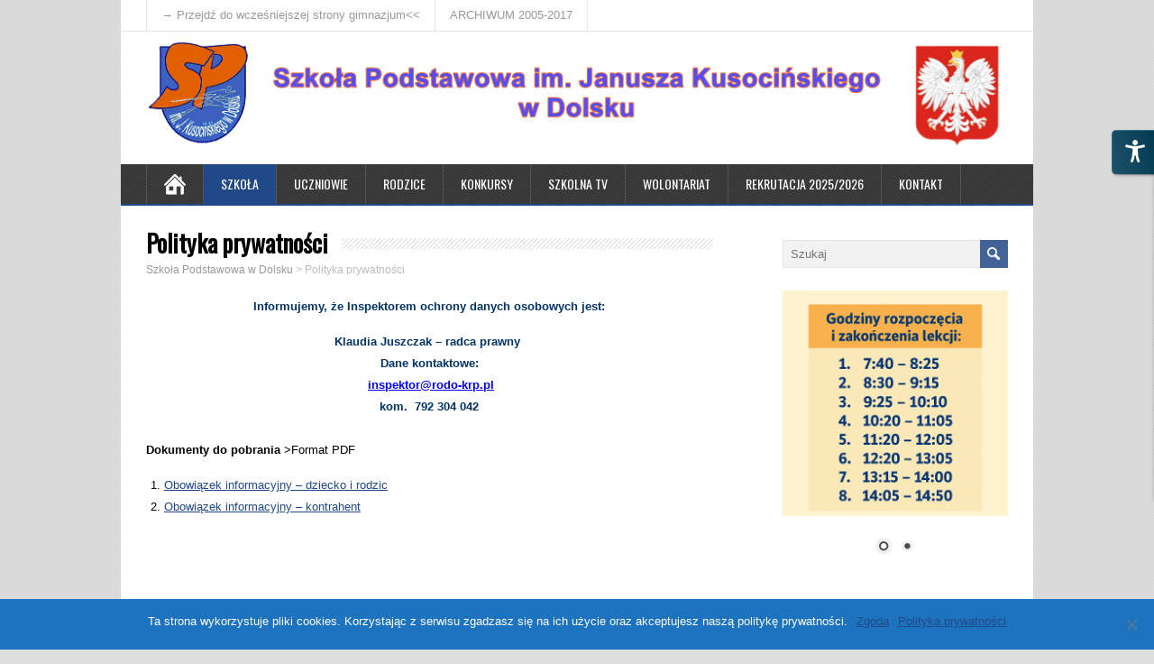

--- FILE ---
content_type: text/html; charset=UTF-8
request_url: https://spdolsk.pl/polityka-prywatnosci/
body_size: 19262
content:
<!DOCTYPE html>
<!--[if IE 7]>
<html class="ie ie7" lang="pl-PL">
<![endif]-->
<!--[if IE 8]>
<html class="ie ie8" lang="pl-PL">
<![endif]-->
<!--[if !(IE 7) | !(IE 8)  ]><!-->
<html lang="pl-PL">
<!--<![endif]-->
<head>

  <meta charset="UTF-8" /> 
<meta name="viewport" content="width=device-width" />

 
  <link rel="pingback" href="https://spdolsk.pl/xmlrpc.php">
<title>Polityka prywatności &#8211; Szkoła Podstawowa w Dolsku</title>
<style type='text/css'>		#wrapper #header .header-content .site-title, #wrapper #header .header-content .site-description, #wrapper #header .header-content .header-logo { max-width: 100%; }</style><meta name='robots' content='max-image-preview:large' />
	<style>img:is([sizes="auto" i], [sizes^="auto," i]) { contain-intrinsic-size: 3000px 1500px }</style>
	<link rel='dns-prefetch' href='//fonts.googleapis.com' />
<link rel="alternate" type="application/rss+xml" title="Szkoła Podstawowa w Dolsku &raquo; Kanał z wpisami" href="https://spdolsk.pl/feed/" />
<link rel="alternate" type="application/rss+xml" title="Szkoła Podstawowa w Dolsku &raquo; Kanał z komentarzami" href="https://spdolsk.pl/comments/feed/" />
<link rel="alternate" type="text/calendar" title="Szkoła Podstawowa w Dolsku &raquo; iCal Feed" href="https://spdolsk.pl/events/?ical=1" />
		<!-- This site uses the Google Analytics by ExactMetrics plugin v7.28.0 - Using Analytics tracking - https://www.exactmetrics.com/ -->
		<!-- Note: ExactMetrics is not currently configured on this site. The site owner needs to authenticate with Google Analytics in the ExactMetrics settings panel. -->
					<!-- No tracking code set -->
				<!-- / Google Analytics by ExactMetrics -->
		<script type="text/javascript">
/* <![CDATA[ */
window._wpemojiSettings = {"baseUrl":"https:\/\/s.w.org\/images\/core\/emoji\/15.0.3\/72x72\/","ext":".png","svgUrl":"https:\/\/s.w.org\/images\/core\/emoji\/15.0.3\/svg\/","svgExt":".svg","source":{"concatemoji":"https:\/\/spdolsk.pl\/wp-includes\/js\/wp-emoji-release.min.js?ver=6.7.2"}};
/*! This file is auto-generated */
!function(i,n){var o,s,e;function c(e){try{var t={supportTests:e,timestamp:(new Date).valueOf()};sessionStorage.setItem(o,JSON.stringify(t))}catch(e){}}function p(e,t,n){e.clearRect(0,0,e.canvas.width,e.canvas.height),e.fillText(t,0,0);var t=new Uint32Array(e.getImageData(0,0,e.canvas.width,e.canvas.height).data),r=(e.clearRect(0,0,e.canvas.width,e.canvas.height),e.fillText(n,0,0),new Uint32Array(e.getImageData(0,0,e.canvas.width,e.canvas.height).data));return t.every(function(e,t){return e===r[t]})}function u(e,t,n){switch(t){case"flag":return n(e,"\ud83c\udff3\ufe0f\u200d\u26a7\ufe0f","\ud83c\udff3\ufe0f\u200b\u26a7\ufe0f")?!1:!n(e,"\ud83c\uddfa\ud83c\uddf3","\ud83c\uddfa\u200b\ud83c\uddf3")&&!n(e,"\ud83c\udff4\udb40\udc67\udb40\udc62\udb40\udc65\udb40\udc6e\udb40\udc67\udb40\udc7f","\ud83c\udff4\u200b\udb40\udc67\u200b\udb40\udc62\u200b\udb40\udc65\u200b\udb40\udc6e\u200b\udb40\udc67\u200b\udb40\udc7f");case"emoji":return!n(e,"\ud83d\udc26\u200d\u2b1b","\ud83d\udc26\u200b\u2b1b")}return!1}function f(e,t,n){var r="undefined"!=typeof WorkerGlobalScope&&self instanceof WorkerGlobalScope?new OffscreenCanvas(300,150):i.createElement("canvas"),a=r.getContext("2d",{willReadFrequently:!0}),o=(a.textBaseline="top",a.font="600 32px Arial",{});return e.forEach(function(e){o[e]=t(a,e,n)}),o}function t(e){var t=i.createElement("script");t.src=e,t.defer=!0,i.head.appendChild(t)}"undefined"!=typeof Promise&&(o="wpEmojiSettingsSupports",s=["flag","emoji"],n.supports={everything:!0,everythingExceptFlag:!0},e=new Promise(function(e){i.addEventListener("DOMContentLoaded",e,{once:!0})}),new Promise(function(t){var n=function(){try{var e=JSON.parse(sessionStorage.getItem(o));if("object"==typeof e&&"number"==typeof e.timestamp&&(new Date).valueOf()<e.timestamp+604800&&"object"==typeof e.supportTests)return e.supportTests}catch(e){}return null}();if(!n){if("undefined"!=typeof Worker&&"undefined"!=typeof OffscreenCanvas&&"undefined"!=typeof URL&&URL.createObjectURL&&"undefined"!=typeof Blob)try{var e="postMessage("+f.toString()+"("+[JSON.stringify(s),u.toString(),p.toString()].join(",")+"));",r=new Blob([e],{type:"text/javascript"}),a=new Worker(URL.createObjectURL(r),{name:"wpTestEmojiSupports"});return void(a.onmessage=function(e){c(n=e.data),a.terminate(),t(n)})}catch(e){}c(n=f(s,u,p))}t(n)}).then(function(e){for(var t in e)n.supports[t]=e[t],n.supports.everything=n.supports.everything&&n.supports[t],"flag"!==t&&(n.supports.everythingExceptFlag=n.supports.everythingExceptFlag&&n.supports[t]);n.supports.everythingExceptFlag=n.supports.everythingExceptFlag&&!n.supports.flag,n.DOMReady=!1,n.readyCallback=function(){n.DOMReady=!0}}).then(function(){return e}).then(function(){var e;n.supports.everything||(n.readyCallback(),(e=n.source||{}).concatemoji?t(e.concatemoji):e.wpemoji&&e.twemoji&&(t(e.twemoji),t(e.wpemoji)))}))}((window,document),window._wpemojiSettings);
/* ]]> */
</script>
<link rel='stylesheet' id='twb-open-sans-css' href='https://fonts.googleapis.com/css?family=Open+Sans%3A300%2C400%2C500%2C600%2C700%2C800&#038;display=swap&#038;ver=6.7.2' type='text/css' media='all' />
<link rel='stylesheet' id='twbbwg-global-css' href='https://spdolsk.pl/wp-content/plugins/photo-gallery/booster/assets/css/global.css?ver=1.0.0' type='text/css' media='all' />
<style id='wp-emoji-styles-inline-css' type='text/css'>

	img.wp-smiley, img.emoji {
		display: inline !important;
		border: none !important;
		box-shadow: none !important;
		height: 1em !important;
		width: 1em !important;
		margin: 0 0.07em !important;
		vertical-align: -0.1em !important;
		background: none !important;
		padding: 0 !important;
	}
</style>
<link rel='stylesheet' id='wp-block-library-css' href='https://spdolsk.pl/wp-includes/css/dist/block-library/style.min.css?ver=6.7.2' type='text/css' media='all' />
<style id='classic-theme-styles-inline-css' type='text/css'>
/*! This file is auto-generated */
.wp-block-button__link{color:#fff;background-color:#32373c;border-radius:9999px;box-shadow:none;text-decoration:none;padding:calc(.667em + 2px) calc(1.333em + 2px);font-size:1.125em}.wp-block-file__button{background:#32373c;color:#fff;text-decoration:none}
</style>
<style id='global-styles-inline-css' type='text/css'>
:root{--wp--preset--aspect-ratio--square: 1;--wp--preset--aspect-ratio--4-3: 4/3;--wp--preset--aspect-ratio--3-4: 3/4;--wp--preset--aspect-ratio--3-2: 3/2;--wp--preset--aspect-ratio--2-3: 2/3;--wp--preset--aspect-ratio--16-9: 16/9;--wp--preset--aspect-ratio--9-16: 9/16;--wp--preset--color--black: #000000;--wp--preset--color--cyan-bluish-gray: #abb8c3;--wp--preset--color--white: #ffffff;--wp--preset--color--pale-pink: #f78da7;--wp--preset--color--vivid-red: #cf2e2e;--wp--preset--color--luminous-vivid-orange: #ff6900;--wp--preset--color--luminous-vivid-amber: #fcb900;--wp--preset--color--light-green-cyan: #7bdcb5;--wp--preset--color--vivid-green-cyan: #00d084;--wp--preset--color--pale-cyan-blue: #8ed1fc;--wp--preset--color--vivid-cyan-blue: #0693e3;--wp--preset--color--vivid-purple: #9b51e0;--wp--preset--gradient--vivid-cyan-blue-to-vivid-purple: linear-gradient(135deg,rgba(6,147,227,1) 0%,rgb(155,81,224) 100%);--wp--preset--gradient--light-green-cyan-to-vivid-green-cyan: linear-gradient(135deg,rgb(122,220,180) 0%,rgb(0,208,130) 100%);--wp--preset--gradient--luminous-vivid-amber-to-luminous-vivid-orange: linear-gradient(135deg,rgba(252,185,0,1) 0%,rgba(255,105,0,1) 100%);--wp--preset--gradient--luminous-vivid-orange-to-vivid-red: linear-gradient(135deg,rgba(255,105,0,1) 0%,rgb(207,46,46) 100%);--wp--preset--gradient--very-light-gray-to-cyan-bluish-gray: linear-gradient(135deg,rgb(238,238,238) 0%,rgb(169,184,195) 100%);--wp--preset--gradient--cool-to-warm-spectrum: linear-gradient(135deg,rgb(74,234,220) 0%,rgb(151,120,209) 20%,rgb(207,42,186) 40%,rgb(238,44,130) 60%,rgb(251,105,98) 80%,rgb(254,248,76) 100%);--wp--preset--gradient--blush-light-purple: linear-gradient(135deg,rgb(255,206,236) 0%,rgb(152,150,240) 100%);--wp--preset--gradient--blush-bordeaux: linear-gradient(135deg,rgb(254,205,165) 0%,rgb(254,45,45) 50%,rgb(107,0,62) 100%);--wp--preset--gradient--luminous-dusk: linear-gradient(135deg,rgb(255,203,112) 0%,rgb(199,81,192) 50%,rgb(65,88,208) 100%);--wp--preset--gradient--pale-ocean: linear-gradient(135deg,rgb(255,245,203) 0%,rgb(182,227,212) 50%,rgb(51,167,181) 100%);--wp--preset--gradient--electric-grass: linear-gradient(135deg,rgb(202,248,128) 0%,rgb(113,206,126) 100%);--wp--preset--gradient--midnight: linear-gradient(135deg,rgb(2,3,129) 0%,rgb(40,116,252) 100%);--wp--preset--font-size--small: 13px;--wp--preset--font-size--medium: 20px;--wp--preset--font-size--large: 36px;--wp--preset--font-size--x-large: 42px;--wp--preset--spacing--20: 0.44rem;--wp--preset--spacing--30: 0.67rem;--wp--preset--spacing--40: 1rem;--wp--preset--spacing--50: 1.5rem;--wp--preset--spacing--60: 2.25rem;--wp--preset--spacing--70: 3.38rem;--wp--preset--spacing--80: 5.06rem;--wp--preset--shadow--natural: 6px 6px 9px rgba(0, 0, 0, 0.2);--wp--preset--shadow--deep: 12px 12px 50px rgba(0, 0, 0, 0.4);--wp--preset--shadow--sharp: 6px 6px 0px rgba(0, 0, 0, 0.2);--wp--preset--shadow--outlined: 6px 6px 0px -3px rgba(255, 255, 255, 1), 6px 6px rgba(0, 0, 0, 1);--wp--preset--shadow--crisp: 6px 6px 0px rgba(0, 0, 0, 1);}:where(.is-layout-flex){gap: 0.5em;}:where(.is-layout-grid){gap: 0.5em;}body .is-layout-flex{display: flex;}.is-layout-flex{flex-wrap: wrap;align-items: center;}.is-layout-flex > :is(*, div){margin: 0;}body .is-layout-grid{display: grid;}.is-layout-grid > :is(*, div){margin: 0;}:where(.wp-block-columns.is-layout-flex){gap: 2em;}:where(.wp-block-columns.is-layout-grid){gap: 2em;}:where(.wp-block-post-template.is-layout-flex){gap: 1.25em;}:where(.wp-block-post-template.is-layout-grid){gap: 1.25em;}.has-black-color{color: var(--wp--preset--color--black) !important;}.has-cyan-bluish-gray-color{color: var(--wp--preset--color--cyan-bluish-gray) !important;}.has-white-color{color: var(--wp--preset--color--white) !important;}.has-pale-pink-color{color: var(--wp--preset--color--pale-pink) !important;}.has-vivid-red-color{color: var(--wp--preset--color--vivid-red) !important;}.has-luminous-vivid-orange-color{color: var(--wp--preset--color--luminous-vivid-orange) !important;}.has-luminous-vivid-amber-color{color: var(--wp--preset--color--luminous-vivid-amber) !important;}.has-light-green-cyan-color{color: var(--wp--preset--color--light-green-cyan) !important;}.has-vivid-green-cyan-color{color: var(--wp--preset--color--vivid-green-cyan) !important;}.has-pale-cyan-blue-color{color: var(--wp--preset--color--pale-cyan-blue) !important;}.has-vivid-cyan-blue-color{color: var(--wp--preset--color--vivid-cyan-blue) !important;}.has-vivid-purple-color{color: var(--wp--preset--color--vivid-purple) !important;}.has-black-background-color{background-color: var(--wp--preset--color--black) !important;}.has-cyan-bluish-gray-background-color{background-color: var(--wp--preset--color--cyan-bluish-gray) !important;}.has-white-background-color{background-color: var(--wp--preset--color--white) !important;}.has-pale-pink-background-color{background-color: var(--wp--preset--color--pale-pink) !important;}.has-vivid-red-background-color{background-color: var(--wp--preset--color--vivid-red) !important;}.has-luminous-vivid-orange-background-color{background-color: var(--wp--preset--color--luminous-vivid-orange) !important;}.has-luminous-vivid-amber-background-color{background-color: var(--wp--preset--color--luminous-vivid-amber) !important;}.has-light-green-cyan-background-color{background-color: var(--wp--preset--color--light-green-cyan) !important;}.has-vivid-green-cyan-background-color{background-color: var(--wp--preset--color--vivid-green-cyan) !important;}.has-pale-cyan-blue-background-color{background-color: var(--wp--preset--color--pale-cyan-blue) !important;}.has-vivid-cyan-blue-background-color{background-color: var(--wp--preset--color--vivid-cyan-blue) !important;}.has-vivid-purple-background-color{background-color: var(--wp--preset--color--vivid-purple) !important;}.has-black-border-color{border-color: var(--wp--preset--color--black) !important;}.has-cyan-bluish-gray-border-color{border-color: var(--wp--preset--color--cyan-bluish-gray) !important;}.has-white-border-color{border-color: var(--wp--preset--color--white) !important;}.has-pale-pink-border-color{border-color: var(--wp--preset--color--pale-pink) !important;}.has-vivid-red-border-color{border-color: var(--wp--preset--color--vivid-red) !important;}.has-luminous-vivid-orange-border-color{border-color: var(--wp--preset--color--luminous-vivid-orange) !important;}.has-luminous-vivid-amber-border-color{border-color: var(--wp--preset--color--luminous-vivid-amber) !important;}.has-light-green-cyan-border-color{border-color: var(--wp--preset--color--light-green-cyan) !important;}.has-vivid-green-cyan-border-color{border-color: var(--wp--preset--color--vivid-green-cyan) !important;}.has-pale-cyan-blue-border-color{border-color: var(--wp--preset--color--pale-cyan-blue) !important;}.has-vivid-cyan-blue-border-color{border-color: var(--wp--preset--color--vivid-cyan-blue) !important;}.has-vivid-purple-border-color{border-color: var(--wp--preset--color--vivid-purple) !important;}.has-vivid-cyan-blue-to-vivid-purple-gradient-background{background: var(--wp--preset--gradient--vivid-cyan-blue-to-vivid-purple) !important;}.has-light-green-cyan-to-vivid-green-cyan-gradient-background{background: var(--wp--preset--gradient--light-green-cyan-to-vivid-green-cyan) !important;}.has-luminous-vivid-amber-to-luminous-vivid-orange-gradient-background{background: var(--wp--preset--gradient--luminous-vivid-amber-to-luminous-vivid-orange) !important;}.has-luminous-vivid-orange-to-vivid-red-gradient-background{background: var(--wp--preset--gradient--luminous-vivid-orange-to-vivid-red) !important;}.has-very-light-gray-to-cyan-bluish-gray-gradient-background{background: var(--wp--preset--gradient--very-light-gray-to-cyan-bluish-gray) !important;}.has-cool-to-warm-spectrum-gradient-background{background: var(--wp--preset--gradient--cool-to-warm-spectrum) !important;}.has-blush-light-purple-gradient-background{background: var(--wp--preset--gradient--blush-light-purple) !important;}.has-blush-bordeaux-gradient-background{background: var(--wp--preset--gradient--blush-bordeaux) !important;}.has-luminous-dusk-gradient-background{background: var(--wp--preset--gradient--luminous-dusk) !important;}.has-pale-ocean-gradient-background{background: var(--wp--preset--gradient--pale-ocean) !important;}.has-electric-grass-gradient-background{background: var(--wp--preset--gradient--electric-grass) !important;}.has-midnight-gradient-background{background: var(--wp--preset--gradient--midnight) !important;}.has-small-font-size{font-size: var(--wp--preset--font-size--small) !important;}.has-medium-font-size{font-size: var(--wp--preset--font-size--medium) !important;}.has-large-font-size{font-size: var(--wp--preset--font-size--large) !important;}.has-x-large-font-size{font-size: var(--wp--preset--font-size--x-large) !important;}
:where(.wp-block-post-template.is-layout-flex){gap: 1.25em;}:where(.wp-block-post-template.is-layout-grid){gap: 1.25em;}
:where(.wp-block-columns.is-layout-flex){gap: 2em;}:where(.wp-block-columns.is-layout-grid){gap: 2em;}
:root :where(.wp-block-pullquote){font-size: 1.5em;line-height: 1.6;}
</style>
<link rel='stylesheet' id='admin-style-css' href='https://spdolsk.pl/wp-content/plugins/accessibility/assets//css/admin-style.css?ver=1.0.6' type='text/css' media='all' />
<link rel='stylesheet' id='cookie-notice-front-css' href='https://spdolsk.pl/wp-content/plugins/cookie-notice/css/front.min.css?ver=2.4.17' type='text/css' media='all' />
<link rel='stylesheet' id='bwg_fonts-css' href='https://spdolsk.pl/wp-content/plugins/photo-gallery/css/bwg-fonts/fonts.css?ver=0.0.1' type='text/css' media='all' />
<link rel='stylesheet' id='sumoselect-css' href='https://spdolsk.pl/wp-content/plugins/photo-gallery/css/sumoselect.min.css?ver=3.4.6' type='text/css' media='all' />
<link rel='stylesheet' id='mCustomScrollbar-css' href='https://spdolsk.pl/wp-content/plugins/photo-gallery/css/jquery.mCustomScrollbar.min.css?ver=3.1.5' type='text/css' media='all' />
<link rel='stylesheet' id='bwg_frontend-css' href='https://spdolsk.pl/wp-content/plugins/photo-gallery/css/styles.min.css?ver=1.8.27' type='text/css' media='all' />
<link rel='stylesheet' id='minezine-style-blue-css' href='https://spdolsk.pl/wp-content/themes/minezine/css/blue.css?ver=6.7.2' type='text/css' media='all' />
<link rel='stylesheet' id='minezine-style-css' href='https://spdolsk.pl/wp-content/themes/minezine_matj/style.css?ver=6.7.2' type='text/css' media='all' />
<link rel='stylesheet' id='minezine-google-font-default-css' href='//fonts.googleapis.com/css?family=Oswald&#038;subset=latin%2Clatin-ext&#038;ver=6.7.2' type='text/css' media='all' />
<link rel='stylesheet' id='tablepress-default-css' href='https://spdolsk.pl/wp-content/tablepress-combined.min.css?ver=24' type='text/css' media='all' />
<script>if (document.location.protocol != "https:") {document.location = document.URL.replace(/^http:/i, "https:");}</script><script type="text/javascript" src="https://spdolsk.pl/wp-includes/js/jquery/jquery.min.js?ver=3.7.1" id="jquery-core-js"></script>
<script type="text/javascript" src="https://spdolsk.pl/wp-includes/js/jquery/jquery-migrate.min.js?ver=3.4.1" id="jquery-migrate-js"></script>
<script type="text/javascript" src="https://spdolsk.pl/wp-content/plugins/photo-gallery/booster/assets/js/circle-progress.js?ver=1.2.2" id="twbbwg-circle-js"></script>
<script type="text/javascript" id="twbbwg-global-js-extra">
/* <![CDATA[ */
var twb = {"nonce":"b4678a3889","ajax_url":"https:\/\/spdolsk.pl\/wp-admin\/admin-ajax.php","plugin_url":"https:\/\/spdolsk.pl\/wp-content\/plugins\/photo-gallery\/booster","href":"https:\/\/spdolsk.pl\/wp-admin\/admin.php?page=twbbwg_photo-gallery"};
var twb = {"nonce":"b4678a3889","ajax_url":"https:\/\/spdolsk.pl\/wp-admin\/admin-ajax.php","plugin_url":"https:\/\/spdolsk.pl\/wp-content\/plugins\/photo-gallery\/booster","href":"https:\/\/spdolsk.pl\/wp-admin\/admin.php?page=twbbwg_photo-gallery"};
/* ]]> */
</script>
<script type="text/javascript" src="https://spdolsk.pl/wp-content/plugins/photo-gallery/booster/assets/js/global.js?ver=1.0.0" id="twbbwg-global-js"></script>
<script type="text/javascript" id="cookie-notice-front-js-before">
/* <![CDATA[ */
var cnArgs = {"ajaxUrl":"https:\/\/spdolsk.pl\/wp-admin\/admin-ajax.php","nonce":"9906c25f18","hideEffect":"fade","position":"bottom","onScroll":false,"onScrollOffset":100,"onClick":false,"cookieName":"cookie_notice_accepted","cookieTime":2592000,"cookieTimeRejected":2592000,"globalCookie":false,"redirection":true,"cache":true,"revokeCookies":false,"revokeCookiesOpt":"automatic"};
/* ]]> */
</script>
<script type="text/javascript" src="https://spdolsk.pl/wp-content/plugins/cookie-notice/js/front.min.js?ver=2.4.17" id="cookie-notice-front-js"></script>
<script type="text/javascript" src="https://spdolsk.pl/wp-content/plugins/photo-gallery/js/jquery.sumoselect.min.js?ver=3.4.6" id="sumoselect-js"></script>
<script type="text/javascript" src="https://spdolsk.pl/wp-content/plugins/photo-gallery/js/tocca.min.js?ver=2.0.9" id="bwg_mobile-js"></script>
<script type="text/javascript" src="https://spdolsk.pl/wp-content/plugins/photo-gallery/js/jquery.mCustomScrollbar.concat.min.js?ver=3.1.5" id="mCustomScrollbar-js"></script>
<script type="text/javascript" src="https://spdolsk.pl/wp-content/plugins/photo-gallery/js/jquery.fullscreen.min.js?ver=0.6.0" id="jquery-fullscreen-js"></script>
<script type="text/javascript" id="bwg_frontend-js-extra">
/* <![CDATA[ */
var bwg_objectsL10n = {"bwg_field_required":"field is required.","bwg_mail_validation":"To nie jest prawid\u0142owy adres e-mail. ","bwg_search_result":"Nie ma \u017cadnych zdj\u0119\u0107 pasuj\u0105cych do wyszukiwania.","bwg_select_tag":"Select Tag","bwg_order_by":"Order By","bwg_search":"Szukaj","bwg_show_ecommerce":"Poka\u017c sklep","bwg_hide_ecommerce":"Ukryj sklep","bwg_show_comments":"Poka\u017c komentarze","bwg_hide_comments":"Ukryj komentarze","bwg_restore":"Przywr\u00f3\u0107","bwg_maximize":"Maksymalizacji","bwg_fullscreen":"Pe\u0142ny ekran","bwg_exit_fullscreen":"Zamknij tryb pe\u0142noekranowy","bwg_search_tag":"SEARCH...","bwg_tag_no_match":"No tags found","bwg_all_tags_selected":"All tags selected","bwg_tags_selected":"tags selected","play":"Odtw\u00f3rz","pause":"Pauza","is_pro":"","bwg_play":"Odtw\u00f3rz","bwg_pause":"Pauza","bwg_hide_info":"Ukryj informacje","bwg_show_info":"Poka\u017c informacje","bwg_hide_rating":"Ukryj oceni\u0142","bwg_show_rating":"Poka\u017c ocen\u0119","ok":"Ok","cancel":"Anuluj","select_all":"Wybierz wszystkie","lazy_load":"0","lazy_loader":"https:\/\/spdolsk.pl\/wp-content\/plugins\/photo-gallery\/images\/ajax_loader.png","front_ajax":"0","bwg_tag_see_all":"see all tags","bwg_tag_see_less":"see less tags"};
/* ]]> */
</script>
<script type="text/javascript" src="https://spdolsk.pl/wp-content/plugins/photo-gallery/js/scripts.min.js?ver=1.8.27" id="bwg_frontend-js"></script>
<!--[if lt IE 9]>
<script type="text/javascript" src="https://spdolsk.pl/wp-content/themes/minezine/js/html5.js?ver=3.6" id="minezine-html5-ie-js"></script>
<![endif]-->
<link rel="https://api.w.org/" href="https://spdolsk.pl/wp-json/" /><link rel="alternate" title="JSON" type="application/json" href="https://spdolsk.pl/wp-json/wp/v2/pages/6254" /><link rel="EditURI" type="application/rsd+xml" title="RSD" href="https://spdolsk.pl/xmlrpc.php?rsd" />
<meta name="generator" content="WordPress 6.7.2" />
<link rel="canonical" href="https://spdolsk.pl/polityka-prywatnosci/" />
<link rel='shortlink' href='https://spdolsk.pl/?p=6254' />
<link rel="alternate" title="oEmbed (JSON)" type="application/json+oembed" href="https://spdolsk.pl/wp-json/oembed/1.0/embed?url=https%3A%2F%2Fspdolsk.pl%2Fpolityka-prywatnosci%2F" />
<link rel="alternate" title="oEmbed (XML)" type="text/xml+oembed" href="https://spdolsk.pl/wp-json/oembed/1.0/embed?url=https%3A%2F%2Fspdolsk.pl%2Fpolityka-prywatnosci%2F&#038;format=xml" />
<meta name="theme-color" content="#214988"><meta name="msapplication-navbutton-color" content="#214988"><meta name="apple-mobile-web-app-capable" content="yes"><meta name="apple-mobile-web-app-status-bar-style" content="black"><meta name="tec-api-version" content="v1"><meta name="tec-api-origin" content="https://spdolsk.pl"><link rel="alternate" href="https://spdolsk.pl/wp-json/tribe/events/v1/" /><link rel="icon" href="https://spdolsk.pl/wp-content/uploads/2021/09/cropped-naglowek_logo1-32x32.png" sizes="32x32" />
<link rel="icon" href="https://spdolsk.pl/wp-content/uploads/2021/09/cropped-naglowek_logo1-192x192.png" sizes="192x192" />
<link rel="apple-touch-icon" href="https://spdolsk.pl/wp-content/uploads/2021/09/cropped-naglowek_logo1-180x180.png" />
<meta name="msapplication-TileImage" content="https://spdolsk.pl/wp-content/uploads/2021/09/cropped-naglowek_logo1-270x270.png" />
<style id="sccss">/* LINIA HR*/
hr {
    background: #cd2324;
    border: none;
    height: 1px;
    margin: 15px 0;
}
/* LINIA POST */
.post-entry {
    border-bottom: 1px solid #00b9eb;
    float: left;
    margin-bottom: 25px;
    position: relative;
    width: 100%;
}

/* Układ Strony */
#sidebar {
    float: right;
    margin: 0 0 0 28px;
    width: 250px;
}

/* Nagłówek */
.header-content {
    float: left;
    padding: 10px 28px;
    position: relative;
    width: 956px;
}


/* czytaj więcej */
a.read-more {
    background-color: #437bd0;
    color: white !important;
    display: inline-block;
    font-size: 12px;
    line-height: 12px;
    margin: 8px 0 3px;
    padding: 6px 8px;
    text-decoration: none;</style></head>
 
<body class="privacy-policy page-template-default page page-id-6254 cookies-not-set tribe-no-js" id="wrapper">
<div class="pattern"></div> 
   
<div id="container">

  <header id="header">
    <div id="top-navigation-wrapper">
      <div class="top-navigation">
<div class="menu-reflink-gimdolsk-container"><ul id="top-nav" class="menu"><li id="menu-item-410" class="menu-item menu-item-type-custom menu-item-object-custom menu-item-410"><a href="http://gimdolsk.home.pl" data-wpel-link="external" target="_blank" rel="external noopener noreferrer"><font size="2"> → Przejdź do wcześniejszej strony gimnazjum</front><<</a></li>
<li id="menu-item-8403" class="menu-item menu-item-type-custom menu-item-object-custom menu-item-8403"><a href="https://spdolsk.pl/web.arch_05-17/" data-wpel-link="internal">ARCHIWUM 2005-2017</a></li>
</ul></div>      </div>
    </div>
    
    <div class="header-content">
      <a href="https://spdolsk.pl/" data-wpel-link="internal"><img class="header-logo" src="https://spdolsk.pl/pliki/grafika/naglowek/naglowek_logo.png" alt="Szkoła Podstawowa w Dolsku" /></a>
    </div>
    <div class="menu-box">
      <div class="navigation-pattern"></div>
      <a class="link-home" href="https://spdolsk.pl/" data-wpel-link="internal"></a>
<div class="menu-menu-glowne-container"><ul id="nav" class="menu"><li id="menu-item-355" class="menu-item menu-item-type-custom menu-item-object-custom current-menu-ancestor current-menu-parent menu-item-has-children menu-item-355"><a href="#">Szkoła</a>
<ul class="sub-menu">
	<li id="menu-item-4919" class="menu-item menu-item-type-post_type menu-item-object-page first-menu-item menu-item-4919"><a href="https://spdolsk.pl/statut-szkoly-2/" data-wpel-link="internal">Statut szkoły</a></li>
	<li id="menu-item-4987" class="menu-item menu-item-type-post_type menu-item-object-page menu-item-4987"><a href="https://spdolsk.pl/hymn-szkoly-2/" data-wpel-link="internal">Hymn szkoły</a></li>
	<li id="menu-item-493" class="menu-item menu-item-type-post_type menu-item-object-page menu-item-has-children menu-item-493"><a href="https://spdolsk.pl/dokumenty/" data-wpel-link="internal">Dokumenty Szkoły</a>
	<ul class="sub-menu">
		<li id="menu-item-10551" class="menu-item menu-item-type-custom menu-item-object-custom first-menu-item menu-item-10551"><a href="https://spdolsk.pl/pliki/Plan%20doradztwa%20zawodowego/Plan%20doradztwa%20zawodowego%20na%20rok%20szkolny%202025.pdf" data-wpel-link="internal">Plan doradztwa zawodowego</a></li>
	</ul>
</li>
	<li id="menu-item-5093" class="menu-item menu-item-type-post_type menu-item-object-page menu-item-5093"><a href="https://spdolsk.pl/kadra-pedagogiczna-szkoly/" data-wpel-link="internal">Kadra szkoły</a></li>
	<li id="menu-item-4950" class="menu-item menu-item-type-post_type menu-item-object-page menu-item-4950"><a href="https://spdolsk.pl/nasz-patron/" data-wpel-link="internal">Nasz Patron</a></li>
	<li id="menu-item-1980" class="menu-item menu-item-type-post_type menu-item-object-page menu-item-1980"><a href="https://spdolsk.pl/podreczniki/" data-wpel-link="internal">Zestaw podręczników 2025/26</a></li>
	<li id="menu-item-501" class="menu-item menu-item-type-post_type menu-item-object-page menu-item-501"><a href="https://spdolsk.pl/psycholog/" data-wpel-link="internal">Pedagog szkolny</a></li>
	<li id="menu-item-497" class="menu-item menu-item-type-post_type menu-item-object-page menu-item-497"><a href="https://spdolsk.pl/kalendarz-szkolny/" data-wpel-link="internal">Ramowy kalendarz Szkolny</a></li>
	<li id="menu-item-4506" class="menu-item menu-item-type-post_type menu-item-object-page menu-item-4506"><a href="https://spdolsk.pl/harmonogram-imprez-szkolnych/" data-wpel-link="internal">Harmonogram imprez szkolnych</a></li>
	<li id="menu-item-4920" class="menu-item menu-item-type-post_type menu-item-object-page menu-item-has-children menu-item-4920"><a href="https://spdolsk.pl/archiwum-gimnazjalne/" data-wpel-link="internal">Archiwum gimnazjalne</a>
	<ul class="sub-menu">
		<li id="menu-item-513" class="menu-item menu-item-type-post_type menu-item-object-page first-menu-item menu-item-513"><a href="https://spdolsk.pl/statut-szkoly/" data-wpel-link="internal">Statut Szkoły – arch</a></li>
		<li id="menu-item-1402" class="menu-item menu-item-type-post_type menu-item-object-page menu-item-1402"><a href="https://spdolsk.pl/hymn-szkoly/" data-wpel-link="internal">Hymn Szkoły – gim</a></li>
		<li id="menu-item-494" class="menu-item menu-item-type-post_type menu-item-object-page menu-item-494"><a href="https://spdolsk.pl/gimnazjalista-roku/" data-wpel-link="internal">Gimnazjalista Roku</a></li>
		<li id="menu-item-499" class="menu-item menu-item-type-post_type menu-item-object-page menu-item-499"><a href="https://spdolsk.pl/patron-szkolne-symbole/" data-wpel-link="internal">Patron, sztandar, symbole</a></li>
		<li id="menu-item-1758" class="menu-item menu-item-type-post_type menu-item-object-page menu-item-1758"><a href="https://spdolsk.pl/pisza-o-nas/" data-wpel-link="internal">Piszą o nas…</a></li>
		<li id="menu-item-495" class="menu-item menu-item-type-post_type menu-item-object-page menu-item-495"><a href="https://spdolsk.pl/historia-szkoly/" data-wpel-link="internal">Historia Szkoły</a></li>
		<li id="menu-item-4928" class="menu-item menu-item-type-custom menu-item-object-custom last-menu-item menu-item-4928"><a href="https://spdolsk.pl/gimpress/" data-wpel-link="internal">Gimpress</a></li>
	</ul>
</li>
	<li id="menu-item-6274" class="menu-item menu-item-type-post_type menu-item-object-page menu-item-privacy-policy current-menu-item page_item page-item-6254 current_page_item menu-item-6274"><a rel="privacy-policy" href="https://spdolsk.pl/polityka-prywatnosci/" aria-current="page" data-wpel-link="internal">Polityka prywatności</a></li>
	<li id="menu-item-8985" class="menu-item menu-item-type-post_type menu-item-object-page last-menu-item menu-item-8985"><a href="https://spdolsk.pl/deklaracja-dostepnosci/" data-wpel-link="internal">Deklaracja dostępności</a></li>
</ul>
</li>
<li id="menu-item-356" class="menu-item menu-item-type-custom menu-item-object-custom menu-item-has-children menu-item-356"><a href="#">Uczniowie</a>
<ul class="sub-menu">
	<li id="menu-item-4817" class="menu-item menu-item-type-post_type menu-item-object-page first-menu-item menu-item-4817"><a href="https://spdolsk.pl/plan-lekcji-2/" data-wpel-link="internal">Plan lekcji</a></li>
	<li id="menu-item-503" class="menu-item menu-item-type-post_type menu-item-object-page menu-item-503"><a href="https://spdolsk.pl/dowozy/" data-wpel-link="internal">Dowozy i odwozy</a></li>
	<li id="menu-item-506" class="menu-item menu-item-type-post_type menu-item-object-page menu-item-506"><a href="https://spdolsk.pl/podreczniki/" data-wpel-link="internal">Wykaz podręczników</a></li>
	<li id="menu-item-3608" class="menu-item menu-item-type-post_type menu-item-object-page last-menu-item menu-item-3608"><a href="https://spdolsk.pl/szkolne-konkursy/" data-wpel-link="internal">Konkursy-regulaminy</a></li>
</ul>
</li>
<li id="menu-item-357" class="menu-item menu-item-type-custom menu-item-object-custom menu-item-has-children menu-item-357"><a href="#">Rodzice</a>
<ul class="sub-menu">
	<li id="menu-item-510" class="menu-item menu-item-type-post_type menu-item-object-page first-menu-item menu-item-510"><a href="https://spdolsk.pl/rada-rodzicow/" data-wpel-link="internal">Rada rodziców</a></li>
	<li id="menu-item-943" class="menu-item menu-item-type-post_type menu-item-object-page menu-item-943"><a href="https://spdolsk.pl/wazne-informacje-dla-rodzicow/" data-wpel-link="internal">Ważne informacje dla rodziców</a></li>
	<li id="menu-item-9549" class="menu-item menu-item-type-post_type menu-item-object-page last-menu-item menu-item-9549"><a href="https://spdolsk.pl/godziny-dostepnosci/" data-wpel-link="internal">Godziny dostępności</a></li>
</ul>
</li>
<li id="menu-item-10570" class="menu-item menu-item-type-post_type menu-item-object-page menu-item-10570"><a href="https://spdolsk.pl/konkursy-2025-2026/" data-wpel-link="internal">Konkursy</a></li>
<li id="menu-item-8880" class="menu-item menu-item-type-post_type menu-item-object-page menu-item-8880"><a href="https://spdolsk.pl/kanal-filmowy-szkolnej-tv-kusynews/" data-wpel-link="internal">Szkolna TV</a></li>
<li id="menu-item-2575" class="menu-item menu-item-type-taxonomy menu-item-object-category menu-item-2575"><a href="https://spdolsk.pl/category/gimnazjum/wazne/" data-wpel-link="internal">Wolontariat</a></li>
<li id="menu-item-10072" class="menu-item menu-item-type-post_type menu-item-object-page menu-item-10072"><a href="https://spdolsk.pl/zapisy-do-klasy-i-na-rok-szkolny-2025-2026/" data-wpel-link="internal">Rekrutacja 2025/2026</a></li>
<li id="menu-item-511" class="menu-item menu-item-type-post_type menu-item-object-page menu-item-511"><a href="https://spdolsk.pl/sekretariat/" data-wpel-link="internal">Kontakt</a></li>
</ul></div>    </div>
    
  </header> <!-- end of header -->

  <div id="main-content">
  <div id="content">    <div class="content-headline">
      <h1 class="entry-headline"><span class="entry-headline-text">Polityka prywatności</span></h1>
<p class="breadcrumb-navigation"><!-- Breadcrumb NavXT 7.3.1 -->
<span property="itemListElement" typeof="ListItem"><a property="item" typeof="WebPage" title="Przejdź do Szkoła Podstawowa w Dolsku." href="https://spdolsk.pl" class="home" data-wpel-link="internal"><span property="name">Szkoła Podstawowa w Dolsku</span></a><meta property="position" content="1"></span> &gt; <span property="itemListElement" typeof="ListItem"><span property="name" class="post post-page current-item">Polityka prywatności</span><meta property="url" content="https://spdolsk.pl/polityka-prywatnosci/"><meta property="position" content="2"></span></p>    </div>
    <div class="entry-content">
<div align="center">
<p style="text-align: center;"><strong><span style="color: #003366;">Informujemy, że Inspektorem ochrony danych osobowych jest:</span></strong></p>
<p style="text-align: center;"><strong><span style="color: #003366;">Klaudia Juszczak – radca prawny </span></strong><br />
<strong><span style="color: #003366;">Dane kontaktowe:</span></strong><br />
<span style="color: #0000ff;"><strong> <a class="m_-2252909051105677125moz-txt-link-abbreviated" style="color: #0000ff;" href="mailto:inspektor@rodo-krp.pl" target="_blank" rel="noopener noreferrer">inspektor@rodo-krp.pl</a></strong></span><br />
<strong><span style="color: #003366;">kom.  792 304 042</span></strong></p>
<p><b>Dokumenty do pobrania</b> &gt;Format PDF<img decoding="async" class="alignnone size-full wp-image-799" src="https://spmaslowo.pl/wp-content/uploads/2016/07/pdf.gif" alt="" width="16" height="16" /></p>
<ol>
<li><a href="https://spdolsk.pl/pliki/rodo/Obowiązek informacyjny - dziecko i rodzic.pdf" target="_blank" rel="noopener noreferrer" data-wpel-link="internal">Obowiązek informacyjny – dziecko i rodzic</a></li>
<li><a href="https://spdolsk.pl/pliki/rodo/Obowiązek informacyjny - kontrahent.pdf" target="_blank" rel="noopener noreferrer" data-wpel-link="internal">Obowiązek informacyjny – kontrahent</a></li>
</ol>
<p>&nbsp;</p>
<p>&nbsp;</p>
</div>

<div id="comments" class="comments-area">

	
	
</div><!-- #comments .comments-area -->    </div>   
  </div> <!-- end of content -->
<aside id="sidebar">
<div id="search-2" class="sidebar-widget widget_search"><form id="searchform" method="get" action="https://spdolsk.pl/">
  <div class="searchform-wrapper"><input type="text" value="" name="s" id="s" placeholder="Szukaj" />
  <input type="image" src="https://spdolsk.pl/wp-content/themes/minezine/images/empty.gif" class="send" name="searchsubmit" alt="send" /></div>
</form></div><div id="block-121" class="sidebar-widget widget_block"><div class="wp-widget-group__inner-blocks">
<div class="alignnormal"><div id="metaslider-id-10503" style="max-width: 500px; margin: 0 auto;" class="ml-slider-3-90-1 metaslider metaslider-nivo metaslider-10503 ml-slider ms-theme-default" role="region" aria-roledescription="Slideshow" aria-label="Godziny">
    <div id="metaslider_container_10503">
        <div class='slider-wrapper theme-default'><div class='ribbon'></div><div id='metaslider_10503' class='nivoSlider'><img loading="lazy" decoding="async" width="1024" height="1024" src="https://spdolsk.pl/wp-content/uploads/2025/08/Rozklad-godzin-lekcji-w-szkole-1.png" class="slider-10503 slide-10504" alt="" data-caption="" data-thumb="" title="Rozkład godzin lekcji w szkole 1" rel="" srcset="https://spdolsk.pl/wp-content/uploads/2025/08/Rozklad-godzin-lekcji-w-szkole-1.png 1024w, https://spdolsk.pl/wp-content/uploads/2025/08/Rozklad-godzin-lekcji-w-szkole-1-300x300.png 300w, https://spdolsk.pl/wp-content/uploads/2025/08/Rozklad-godzin-lekcji-w-szkole-1-150x150.png 150w, https://spdolsk.pl/wp-content/uploads/2025/08/Rozklad-godzin-lekcji-w-szkole-1-768x768.png 768w, https://spdolsk.pl/wp-content/uploads/2025/08/Rozklad-godzin-lekcji-w-szkole-1-956x956.png 956w" sizes="auto, (max-width: 1024px) 100vw, 1024px" /><img loading="lazy" decoding="async" width="825" height="1144" src="https://spdolsk.pl/wp-content/uploads/2025/10/Przerwy-obiadowe.png" class="slider-10503 slide-10757" alt="" data-caption="" data-thumb="" title="Przerwy obiadowe" rel="" srcset="https://spdolsk.pl/wp-content/uploads/2025/10/Przerwy-obiadowe.png 825w, https://spdolsk.pl/wp-content/uploads/2025/10/Przerwy-obiadowe-216x300.png 216w, https://spdolsk.pl/wp-content/uploads/2025/10/Przerwy-obiadowe-738x1024.png 738w, https://spdolsk.pl/wp-content/uploads/2025/10/Przerwy-obiadowe-768x1065.png 768w" sizes="auto, (max-width: 825px) 100vw, 825px" /></div></div>
        
    </div>
</div></div>
</div></div><div id="block-113" class="sidebar-widget widget_block">
<hr class="wp-block-separator has-alpha-channel-opacity"/>
</div><div id="block-99" class="sidebar-widget widget_block">
<h4 class="wp-block-heading"><a href="https://spdolsk.pl/2025/08/zasady-oceniania-uczniow-w-roku-szkolny-2025-2026/" data-wpel-link="internal">Kryteria oceniania</a></h4>
</div><div id="block-72" class="sidebar-widget widget_block widget_media_image"><div class="wp-block-image">
<figure class="aligncenter size-full is-resized"><a href="https://spdolsk.pl/2025/08/zasady-oceniania-uczniow-w-roku-szkolny-2025-2026/" data-wpel-link="internal"><img decoding="async" src="https://spdolsk.pl/wp-content/uploads/2025/08/Wymagania-edukacyjne-na-poszczegolne-oceny-4.png" alt="" class="wp-image-10301" style="width:169px;height:auto"/></a></figure></div></div><div id="block-108" class="sidebar-widget widget_block">
<hr class="wp-block-separator has-alpha-channel-opacity"/>
</div><div id="block-5" class="sidebar-widget widget_block">
<h4 class="wp-block-heading">Szkolna biblioteka  <img loading="lazy" decoding="async" width="30" height="30" class="wp-image-10485" style="width: 30px;" src="https://spdolsk.pl/wp-content/uploads/2025/08/fb.png" alt="" srcset="https://spdolsk.pl/wp-content/uploads/2025/08/fb.png 348w, https://spdolsk.pl/wp-content/uploads/2025/08/fb-300x300.png 300w, https://spdolsk.pl/wp-content/uploads/2025/08/fb-150x150.png 150w" sizes="auto, (max-width: 30px) 100vw, 30px" /></h4>
</div><div id="block-6" class="sidebar-widget widget_block"><p></p>
<p></p><center><a href="https://www.facebook.com/Biblioteka-Szko%C5%82y-Podstawowej-im-Janusza-Kusoci%C5%84skiego-w-Dolsku-107726031716268/" target="_blank" data-wpel-link="external" rel="external noopener noreferrer"><img decoding="async" src="https://spdolsk.pl/pliki/dokumenty/biblioteka/biblioteka3.jpeg" alt=""></a></center><p></p></div><div id="block-86" class="sidebar-widget widget_block">
<hr class="wp-block-separator has-alpha-channel-opacity"/>
</div><div id="block-75" class="sidebar-widget widget_block">
<h4 class="wp-block-heading"><strong><a href="https://kodynatury.spdolsk.pl" target="_blank" rel="noreferrer noopener external" data-wpel-link="external">Projekt edukacyjny</a></strong></h4>
</div><div id="block-97" class="sidebar-widget widget_block widget_media_image"><div class="wp-block-image">
<figure class="aligncenter size-full is-resized"><a href="https://kodynatury.spdolsk.pl" target="_blank" rel=" noreferrer noopener external" data-wpel-link="external"><img loading="lazy" decoding="async" width="500" height="500" src="https://spdolsk.pl/wp-content/uploads/2025/06/1-KODY-NATURY-TAJEMNICE-DOLSKICH-SKARBOW.png" alt="" class="wp-image-10244" style="width:151px;height:auto" srcset="https://spdolsk.pl/wp-content/uploads/2025/06/1-KODY-NATURY-TAJEMNICE-DOLSKICH-SKARBOW.png 500w, https://spdolsk.pl/wp-content/uploads/2025/06/1-KODY-NATURY-TAJEMNICE-DOLSKICH-SKARBOW-300x300.png 300w, https://spdolsk.pl/wp-content/uploads/2025/06/1-KODY-NATURY-TAJEMNICE-DOLSKICH-SKARBOW-150x150.png 150w" sizes="auto, (max-width: 500px) 100vw, 500px" /></a></figure></div></div><div id="block-77" class="sidebar-widget widget_block">
<hr class="wp-block-separator has-alpha-channel-opacity"/>
</div><div id="text-9" class="sidebar-widget widget_text"> <p class="sidebar-headline"><span class="sidebar-headline-text">eDziennik</span></p>			<div class="textwidget"><a href="https://uonetplus.vulcan.net.pl/gminadolsk/" target="_blank" data-wpel-link="external" rel="external noopener noreferrer"><img src="https://spdolsk.pl/pliki/grafika/pasek_boczny/vulcan.png" alt="idziennik" width="140" height="70" class="aligncenter size-full wp-image-363" /></a></div>
		</div><div id="block-89" class="sidebar-widget widget_block">
<hr class="wp-block-separator has-alpha-channel-opacity"/>
</div><div id="block-85" class="sidebar-widget widget_block widget_media_image"><div class="wp-block-image">
<figure class="aligncenter size-full is-resized"><a href="https://spdolsk.pl/kanal-filmowy-szkolnej-tv-kusynews/" data-wpel-link="internal"><img loading="lazy" decoding="async" width="1024" height="1024" src="https://spdolsk.pl/wp-content/uploads/2025/06/Bez-tla.png" alt="" class="wp-image-10260" style="width:166px;height:auto" srcset="https://spdolsk.pl/wp-content/uploads/2025/06/Bez-tla.png 1024w, https://spdolsk.pl/wp-content/uploads/2025/06/Bez-tla-300x300.png 300w, https://spdolsk.pl/wp-content/uploads/2025/06/Bez-tla-150x150.png 150w, https://spdolsk.pl/wp-content/uploads/2025/06/Bez-tla-768x768.png 768w, https://spdolsk.pl/wp-content/uploads/2025/06/Bez-tla-956x956.png 956w" sizes="auto, (max-width: 1024px) 100vw, 1024px" /></a></figure></div></div><div id="block-87" class="sidebar-widget widget_block">
<hr class="wp-block-separator has-alpha-channel-opacity"/>
</div><div id="block-44" class="sidebar-widget widget_block"><p><B><h2>Laboratoria Przyszłości</h2></B>
<BR><a href="https://spdolsk.pl/laboratoria-przyszlosci/" data-wpel-link="internal"><img loading="lazy" decoding="async" src="https://spdolsk.pl/wp-content/uploads/2022/09/labolatoria.png" width="140" height="59" class="aligncenter"></a></p></div><div id="block-79" class="sidebar-widget widget_block">
<hr class="wp-block-separator has-alpha-channel-opacity"/>
</div><div id="custom_html-14" class="widget_text sidebar-widget widget_custom_html"><div class="textwidget custom-html-widget"><a href="http://www.powstancy.dolsk.info.pl" data-wpel-link="external" target="_blank" rel="external noopener noreferrer"><img src="https://spdolsk.pl/pliki/grafika/pasek_boczny/Encyklopedia_Powstańców_Dolskich.png" alt="news" width="100" height="30" class="aligncenter size-full wp-image-367" /></a></div></div><div id="block-82" class="sidebar-widget widget_block">
<hr class="wp-block-separator has-alpha-channel-opacity"/>
</div><div id="text-8" class="sidebar-widget widget_text">			<div class="textwidget"></div>
		</div><div id="text-10" class="sidebar-widget widget_text"> <p class="sidebar-headline"><span class="sidebar-headline-text">Klub Wolontariatu</span></p>			<div class="textwidget"><center>
<a href="https://spdolsk.pl/category/gimnazjum/wazne/" data-wpel-link="internal"><img src="https://spdolsk.pl/pliki/grafika/pasek_boczny/wolontariat_logo.jpg" alt="wolontariat" width="135" height="95" class="aligncenter size-full wp-image-360" /></a></div>
		</div><div id="block-91" class="sidebar-widget widget_block">
<hr class="wp-block-separator has-alpha-channel-opacity"/>
</div><div id="block-66" class="sidebar-widget widget_block"><p><center><a href="https://sp-dolsk.biuletyn.net/" data-wpel-link="external" target="_blank" rel="external noopener noreferrer"><img decoding="async" class="alignnone size-medium wp-image-371" src="https://spdolsk.pl/pliki/grafika/pasek_boczny/bip_logo.png"></a></center></p></div><div id="block-78" class="sidebar-widget widget_block">
<hr class="wp-block-separator has-alpha-channel-opacity"/>
</div><div id="text-46" class="sidebar-widget widget_text"> <p class="sidebar-headline"><span class="sidebar-headline-text">Inspektor ochrony danych</span></p>			<div class="textwidget"><p><a href="https://spdolsk.pl/polityka-prywatnosci/" data-wpel-link="internal"><img loading="lazy" decoding="async" class="aligncenter wp-image-6271 size-full" src="https://spdolsk.pl/wp-content/uploads/2018/08/2.jpg" alt="" width="165" height="150" /></a></p>
</div>
		</div></aside> <!-- end of sidebar -->
  </div> <!-- end of main-content -->
<footer id="wrapper-footer">
<div class="footer-signature"><div class="footer-signature-content">			<div class="textwidget">
<div class="slider-parent"></div>
<div class="slider_" thumb_view>
        <ul id="slider_" class="slider_lightbox_ huge-it-slider" data-autoplay="0">
            </ul>
    </div>
<script>
    var slider;

    jQuery(function () {
        switch (singleSlider_.view) {
            case 'none':
                jQuery('#slider_').sliderPlugin({
                    maxWidth: singleSlider_.width,
                    maxHeight: singleSlider_.height,
                    transition: singleSlider_.effect,
                    controls: singleSlider_.navigate_by,
                    cropImage: hugeitSliderObj.crop_image,
                    navigation: hugeitSliderObj.show_arrows,
                    delay: +singleSlider_.pause_time,
                    transitionDuration: +singleSlider_.change_speed,
                    pauseOnHover: singleSlider_.pause_on_hover
                });
                break;
            case 'carousel1':
                var $pager = false,
                    $thumb = false;
                switch (singleSlider_.navigate_by) {
                    case 'dot':
                        $pager = true;
                        $thumb = false;
                        break;
                    case 'thumbnail':
                        $pager = true;
                        $thumb = true;
                        break;
                    case 'none':
                        $pager = false;
                        $thumb = false;
                        break;
                }

                jQuery('#slider_').RSlider({
                    item: +singleSlider_.itemscount,
                    pause: +singleSlider_.pause_time,
                    speed: +singleSlider_.change_speed,
                    pager: $pager,
                    gallery: $thumb,
                    pauseOnHover: +singleSlider_.pause_on_hover,
                    thumbItem: +hugeitSliderObj.thumb_count_slides,
                    controls: +hugeitSliderObj.show_arrows,
                    view: singleSlider_.view,
                    maxWidth: singleSlider_.width,
                    maxHeight: singleSlider_.height
                });
                break;
            case 'thumb_view':
                var $pager = false, $thumb = false;

                if (singleSlider_.pager === '1') {
                    $pager = true;
                    $thumb = true;
                }

                slider = jQuery('#slider_').RSlider({
                    item: 1,
                    view: singleSlider_.view,
                    maxWidth: singleSlider_.width,
                    maxHeight: singleSlider_.height,
                    mode: singleSlider_.mode,
                    speed: +singleSlider_.change_speed,
                    pauseOnHover: singleSlider_.pause_on_hover === '1',
                    pause: +singleSlider_.pause_time,
                    controls: singleSlider_.controls === '1',
                    fullscreen: singleSlider_.fullscreen === '1',
                    vertical: singleSlider_.vertical === '1',
                    sliderHeight: +singleSlider_.height,
                    vThumbWidth: +singleSlider_.vthumbwidth,
                    hThumbHeight: +singleSlider_.hthumbheight,
                    thumbItem: 5,
                    thumbMargin: +singleSlider_.thumbmargin,
                    thumbPosition: singleSlider_.thumbposition === '1',
                    thumbControls: singleSlider_.thumbcontrols === '1',
                    pager: $pager,
                    gallery: $thumb,
                    dragdrop: singleSlider_.dragdrop === '1',
                    swipe: singleSlider_.swipe === '1',
                    thumbdragdrop: singleSlider_.thumbdragdrop === '1',
                    thumbswipe: singleSlider_.thumbswipe === '1',
                    title: singleSlider_.titleonoff === '1',
                    description: singleSlider_.desconoff === '1',
                    titlesymbollimit: +singleSlider_.titlesymbollimit,
                    descsymbollimit: 96
                });
                break;
        }
    });

    jQuery(window).load(function () {
        jQuery('.slider_lightbox_').lightbox({
            slideAnimationType: singleSlider_.slide_effect,
            arrows: singleSlider_.arrows_style,
            openCloseType: singleSlider_.open_close_effect
        });
    });
</script>
<style>
.share_buttons_ {
    width: auto;
    height: auto;
    margin-top: 10px
}
/*
	Share buttons hover styles
*/
.icon-link_ {
    width: 50px;
    height: 50px;
    background-color: #666;
    line-height: 50px;
    text-align: center;
    vertical-align: middle;
    display: inline-block;
    cursor: pointer;
    outline: none;
    margin: 5px;
    box-sizing: content-box;
}

.icon-link_.fill.share_buttons_facebook_ {
    background-color: #fff;
}

.icon-link_.fill.share_buttons_facebook_ .fa-facebook {
    color: #3b5998;
    -webkit-transition: color 150ms ease-in-out;
    transition: color 150ms ease-in-out;
}

.icon-link_.fill.share_buttons_twitter_ {
    background-color: #fff;
}

.icon-link_.fill.share_buttons_twitter_ .fa-twitter {
    color: #00aced;
    -webkit-transition: color 150ms ease-in-out;
    transition: color 150ms ease-in-out;
}

.icon-link_.fill.share_buttons_gp_ {
    background-color: #fff;
}

.icon-link_.fill.share_buttons_gp_ .fa-google-plus {
    color: #dd4b39;
    -webkit-transition: color 150ms ease-in-out;
    transition: color 150ms ease-in-out;
}

.icon-link_.fill.share_buttons_pinterest_ {
    background-color: #fff;
}

.icon-link_.fill.share_buttons_pinterest_ .fa-pinterest {
    color: #b81621;
    -webkit-transition: color 150ms ease-in-out;
    transition: color 150ms ease-in-out;
}

.icon-link_.fill.share_buttons_linkedin_ {
    background-color: #fff;
}

.icon-link_.fill.share_buttons_linkedin_ .fa-linkedin {
    color: #007bb6;
    -webkit-transition: color 150ms ease-in-out;
    transition: color 150ms ease-in-out;
}

.icon-link_.fill.share_buttons_tumblr_ {
    background-color: #fff;
}

.icon-link_.fill.share_buttons_tumblr_ .fa-tumblr {
    color: #32506d;
    -webkit-transition: color 150ms ease-in-out;
    transition: color 150ms ease-in-out;
}

.icon-link_.share_buttons_facebook_ {
    border: 2px solid #3b5998;
}

.icon-link_.share_buttons_twitter_ {
    border: 2px solid #00aced;
}

.icon-link_.share_buttons_gp_ {
    border: 2px solid #dd4b39;
}

.icon-link_.share_buttons_pinterest_ {
    border: 2px solid #b81621;
}

.icon-link_.share_buttons_linkedin_ {
    border: 2px solid #007bb6;
}

.icon-link_.share_buttons_tumblr_ {
    border: 2px solid #32506d;
}

.icon-link_ .fa-facebook {
    color: #3b5998;
    -webkit-transition: color 150ms ease-in-out;
    transition: color 150ms ease-in-out;
}

.icon-link_ .fa-twitter {
    color: #00aced;
    -webkit-transition: color 150ms ease-in-out;
    transition: color 150ms ease-in-out;
}

.icon-link_ .fa-google-plus {
    color: #dd4b39;
    -webkit-transition: color 150ms ease-in-out;
    transition: color 150ms ease-in-out;
}

.icon-link_ .fa-pinterest {
    color: #b81621;
    -webkit-transition: color 150ms ease-in-out;
    transition: color 150ms ease-in-out;
}

.icon-link_ .fa-linkedin {
    color: #007bb6;
    -webkit-transition: color 150ms ease-in-out;
    transition: color 150ms ease-in-out;
}

.icon-link_ .fa-tumblr {
    color: #32506d;
    -webkit-transition: color 150ms ease-in-out;
    transition: color 150ms ease-in-out;
}

.icon-link_ .fa {
    color: #fff;
    line-height: 49px;
    font-size: 26px;
}

@media screen and (max-width: 768px){
    .icon-link_ {
        width: 30px;
        height: 30px;
        line-height: 30px;
    }

    .icon-link_ .fa {
        line-height: 31px;
        font-size: 15px;
    }
}

/* Lightbox styles */

.lightbox_iframe_cover {position:absolute;width:100%;height:100%;z-index:999}
a.slider_lightbox > div {width: 100% !important; height: 100% !important; padding: 0 !important}
.rwd-object{border:10px solid white}
.rwd-icon{speak:none;font-style:normal;font-weight:400;font-variant:normal;text-transform:none;line-height:1;-webkit-font-smoothing:antialiased;-moz-osx-font-smoothing:grayscale}
.rwd-arrows .rwd-next,.rwd-arrows .rwd-prev{background-color:rgba(0,0,0,.9);border-radius:2px;color:#999;cursor:pointer;display:block;font-size:22px;margin-top:-10px;padding:8px 8px 7px;position:absolute;z-index:1080}
.rwd-arrows .rwd-next.disabled,.rwd-arrows .rwd-prev.disabled{pointer-events:none;opacity:.5}
.rwd-toolbar{z-index:1082;left:0;position:absolute;top:0;width:100%}
@media screen and (max-width:768px){.rwd-toolbar{z-index:9999999}}
.rwd-bar .rwd-icon,.rwd-toolbar .rwd-icon{cursor:pointer;color:#999;float:right;font-size:24px;line-height:27px;text-align:center;text-decoration:none!important;outline:0;-webkit-transition:color .2s linear;-o-transition:color .2s linear;transition:color .2s linear}
.rwd-bar .rwd-icon{position:absolute;bottom:0;z-index:1081}
.rwd-icon svg{cursor:pointer}
.rwd-bar .rwd-icon:hover,.rwd-toolbar .rwd-icon:hover{color:#FFF}
.rwd-bar .rwd-icon0:hover,.rwd-toolbar .rwd-icon0:hover,.rwd-arrows .rwd-icon0:hover{color:#000}
.rwd-arrows .rwd-prev, .rwd-arrows .rwd-next, .rwd-close {width: 46px;height: 46px;background:url(https://spdolsk.pl/wp-content/plugins/slider-image/assets/images/front/arrows/slightbox_arrows.png);}
.rwd-arrows.arrows_1 .rwd-next {background-position: 227px 164px;}
.rwd-arrows.arrows_1 .rwd-prev {background-position: 277px 164px;}
.rwd-close.arrows_1 {width: 25px;height: 25px;background-position: 266px 194px;background-color: #fff;border-radius: 50%;}
.rwd-arrows.arrows_2 .rwd-next {background-position: 227px 110px;}
.rwd-arrows.arrows_2 .rwd-prev {background-position: 277px 110px;}
.rwd-close.arrows_2 {width: 25px;height: 25px;background-position: 266px 194px;background-color: #fff;border-radius: 50%;}
.rwd-arrows.arrows_3 .rwd-next {background-position: 227px 63px;}
.rwd-arrows.arrows_3 .rwd-prev {background-position: 277px 63px;}
.rwd-close.arrows_3 {width: 25px;height: 25px;background-position: 217px 195px;background-color: #fff;border-radius: 50%;}
.rwd-arrows.arrows_4 .rwd-next {background-position: 90px 167px;}
.rwd-arrows.arrows_4 .rwd-prev {background-position: 131px 167px;}
.rwd-close.arrows_4 {width: 30px;height: 30px;background-position: 38px 158px;}
.rwd-arrows.arrows_5 .rwd-next {background-position: 97px 108px;}
.rwd-arrows.arrows_5 .rwd-prev {background-position: 140px 108px;}
.rwd-close.arrows_5 {width: 25px;height: 25px;background-position: 43px 100px;}
.rwd-arrows.arrows_6 .rwd-next {background-position: 95px 63px;}
.rwd-arrows.arrows_6 .rwd-prev {background-position: 139px 63px;}
.rwd-close.arrows_6 {width: 35px;height: 35px;background-position: 48px 57px;}
.barCont{background:rgba(0,0,0,.9);width:100%;height:45px;position:absolute;bottom:0;z-index:1071}
#rwd-counter{color:#999;display:inline-block;font-size:16px;padding-top:12px;vertical-align:middle}
.rwd-bar #rwd-counter{position:absolute;bottom:11px;left:50%;transform:translateX(-50%);z-index:1090}
.rwd-next,.rwd-prev,.rwd-toolbar{opacity:1;-webkit-transition:-webkit-transform .35s cubic-bezier(0,0,.25,1) 0s,opacity .35s cubic-bezier(0,0,.25,1) 0s,color .2s linear;-moz-transition:-moz-transform .35s cubic-bezier(0,0,.25,1) 0s,opacity .35s cubic-bezier(0,0,.25,1) 0s,color .2s linear;-o-transition:-o-transform .35s cubic-bezier(0,0,.25,1) 0s,opacity .35s cubic-bezier(0,0,.25,1) 0s,color .2s linear;transition:transform .35s cubic-bezier(0,0,.25,1) 0s,opacity .35s cubic-bezier(0,0,.25,1) 0s,color .2s linear}
.rwd-cont .rwd-video-cont{display:inline-block;vertical-align:middle;max-width:1140px;max-height:100%;width:100%;padding:0 5px;top:50%;transform:translateY(-50%);position:relative}
.rwd-cont .rwd-container,.rwd-cont .rwd-image{max-width:100%;max-height:100%;transform:translateY(-50%);-ms-transform: translateY(-50%);-webkit-transform: translateY(-50%);-moz-transform: translateY(-50%);-o-transform: translateY(-50%);}
.rwd-cont .rwd-video{width:100%;height:0;padding-bottom:56.25%;overflow:hidden;position:relative}
.rwd-cont .rwd-video .rwd-object{display:inline-block;position:absolute;top:0;left:0;width:100%!important;height:100%!important}
.rwd-cont .rwd-video .rwd-video-play{width:84px;height:59px;position:absolute;left:50%;top:50%;margin-left:-42px;margin-top:-30px;z-index:1080;cursor:pointer}
.rwd-cont .rwd-video-object{width:100%!important;height:100%!important;position:absolute;top:0;left:0}
.rwd-cont .rwd-has-video .rwd-video-object{visibility:hidden}
.rwd-cont .rwd-has-video.rwd-video-playing .rwd-object,.rwd-cont .rwd-has-video.rwd-video-playing .rwd-video-play{display:none}
.rwd-cont .rwd-has-video.rwd-video-playing .rwd-video-object{visibility:visible}
.rwd-autoplay-button{left:50px}
.rwd-autoplay-button > .pause_bg{display:none}
.rwd-cont .rwd-caret{border-left:10px solid transparent;border-right:10px solid transparent;border-top:10px dashed;bottom:-10px;display:inline-block;height:0;left:50%;margin-left:-5px;position:absolute;vertical-align:middle;width:0}
.rwd-cont{width:100%;height:100%;position:fixed;top:0;left:0;z-index:9999999;opacity:0;-webkit-transition:opacity .15s ease 0s;-o-transition:opacity .15s ease 0s;transition:opacity .15s ease 0s}
.rwd-cont *{-webkit-box-sizing:border-box;-moz-box-sizing:border-box;box-sizing:border-box}
.rwd-cont.rwd-visible{opacity:1}
.rwd-cont.rwd-support .rwd-item.rwd-current,.rwd-cont.rwd-support .rwd-item.rwd-next-slide,.rwd-cont.rwd-support .rwd-item.rwd-prev-slide{-webkit-transition-duration:inherit!important;transition-duration:inherit!important;-webkit-transition-timing-function:inherit!important;transition-timing-function:inherit!important}
.rwd-cont .rwd-container{height:100%;width:100%;position:relative;overflow:hidden;margin-left:auto;margin-right:auto;top:50%;overflow:inherit}
.rwd-cont .cont-inner{width:100%;height:100%;position:absolute;left:0;top:0;white-space:nowrap}
.rwd-cont .contInner{width:40%;height:100%;position:absolute;left:60%;white-space:nowrap;z-index: 1200;background: black}
.rwd-cont.rwd-noSupport .rwd-current,.rwd-cont.rwd-support .rwd-current,.rwd-cont.rwd-support .rwd-next-slide,.rwd-cont.rwd-support .rwd-prev-slide{display:inline-block!important}
.rwd-cont .rwd-img-wrap,.rwd-cont .rwd-item{display:inline-block;text-align:center;position:absolute;width:100%;height:100%}
.rwd-cont .rwd-img-wrap{position:absolute;padding:0 5px;left:0;right:0;top:0;bottom:0}
.rwd-cont .rwd-item.rwd-complete{background-image:none}
.rwd-cont .rwd-item.rwd-current{z-index:1060}
.rwd-cont .rwd-image{display:inline-block;vertical-align:middle;width:auto !important;height:auto !important;top:50%;position:relative}
.rwd-cont.rwd-show-after-load .rwd-item .rwd-object,.rwd-cont.rwd-show-after-load .rwd-item .rwd-video-play{opacity:0;-webkit-transition:opacity .15s ease 0s;-o-transition:opacity .15s ease 0s;transition:opacity .15s ease 0s}
.rwd-cont.rwd-show-after-load .rwd-item.rwd-complete .rwd-object,.rwd-cont.rwd-show-after-load .rwd-item.rwd-complete .rwd-video-play{opacity:1}
.rwd-overlay{position:fixed;top:0;left:0;right:0;bottom:0;z-index:9999997;background:rgba(0,0,0,.7);opacity:0;-webkit-transition:opacity .15s ease 0s;-o-transition:opacity .15s ease 0s;transition:opacity .15s ease 0s}
.rwd-overlay.in{opacity:1}
.rwd-container .rwd-thumb-cont {position: absolute;width: 100%;z-index: 1080}
.rwd-container .rwd-thumb {padding: 10px 0;height: 100%}
.rwd-container .rwd-thumb-item {border-radius: 5px;float: left;overflow: hidden;cursor: pointer;height: 100%;margin-bottom: 5px;}
@media (min-width: 768px) {.rwd-container .rwd-thumb-item {-webkit-transition: border-color 0.25s ease;-o-transition: border-color 0.25s ease;transition: border-color 0.25s ease;}}
.rwd-container .rwd-thumb-item img {width: 100%;height: 100%;object-fit: cover;}
.rwd-container .rwd-toggle-thumb {background-color: #0D0A0A;border-radius: 2px 2px 0 0;color: #999;cursor: pointer;font-size: 24px;height: 39px;line-height: 27px; padding: 5px 0;position: absolute;left: 20px;text-align: center;top: -39px;width: 50px;}

/* Open/Close effects */
.rwd-container.open_1 {animation: unfoldIn 1s cubic-bezier(0.165, 0.840, 0.440, 1.000);}
.rwd-container.close_1 {animation: unfoldOut 1s .3s cubic-bezier(0.165, 0.840, 0.440, 1.000);}
@keyframes unfoldIn {0% {transform: translateY(-50%) scaleY(.002);}50% {transform: translateY(-50%) scaleY(.002);}100% {transform: translateY(-50%) scaleY(1);}}
@keyframes unfoldOut {0% {transform: translateY(-50%) scaleY(1);}50% {transform: translateY(-50%) scaleY(.002);}100% {transform: translateY(-50%) scaleY(.002);}}
.rwd-container.open_2 {animation: blowUpIn .5s cubic-bezier(0.165, 0.840, 0.440, 1.000);}
.rwd-container.close_2 {animation: blowUpOut .5s cubic-bezier(0.165, 0.840, 0.440, 1.000);}
@keyframes blowUpIn {0% {transform: translateY(-50%) scale(0);}100% {transform: translateY(-50%) scale(1);}}
@keyframes blowUpOut {0% {transform: translateY(-50%) scale(1);opacity:1;}100% {transform: translateY(-50%) scale(0);opacity:0;}}
.rwd-container.open_3 {animation: roadRunnerIn .3s cubic-bezier(0.165, 0.840, 0.440, 1.000);}
.rwd-container.close_3 {animation: roadRunnerOut .5s cubic-bezier(0.165, 0.840, 0.440, 1.000);}
@keyframes roadRunnerIn {0% {transform:translate(-1500px, -50%) skewX(50deg) scaleX(1.3);}70% {transform:translate(30px, -50%) skewX(-25deg) scaleX(.9);}100% {transform:translate(0px, -50%) skewX(0deg) scaleX(1);}}
@keyframes roadRunnerOut {0% {transform:translate(0px, -50%) skewX(0deg) scaleX(1);}30% {transform:translate(-30px, -50%) skewX(-25deg) scaleX(.9);}100% {transform:translate(1500px, -50%) skewX(50deg) scaleX(1.3);}}
.rwd-container.open_4 {animation: runnerIn .3s cubic-bezier(0.165, 0.840, 0.440, 1.000);}
.rwd-container.close_4 {animation: runnerOut .5s cubic-bezier(0.165, 0.840, 0.440, 1.000);}
@keyframes runnerIn {0% {transform:translate(-1500px, -50%);}70% {transform:translate(30px, -50%);}100% {transform:translate(0px, -50%);}}
@keyframes runnerOut {0% {transform:translate(0px, -50%);}30% {transform:translate(-30px, -50%);}100% {transform:translate(1500px, -50%);}}
.rwd-container.open_5 {animation: rotateIn .3s cubic-bezier(0.165, 0.840, 0.440, 1.000);}
.rwd-container.close_5 {animation: rotateOut .5s cubic-bezier(0.165, 0.840, 0.440, 1.000);}
@-ms-keyframes rotateIn {from {-ms-transform: translateY(-50%) rotate(0deg);} to { -ms-transform: translateY(-50%)rotate(360deg);}}
@-moz-keyframes rotateIn {from {-moz-transform: translateY(-50%) rotate(0deg);} to { -moz-transform: translateY(-50%)rotate(360deg);}}
@-webkit-keyframes rotateIn {from {-webkit-transform: translateY(-50%) rotate(0deg);} to { -webkit-transform: translateY(-50%)rotate(360deg);}}
@keyframes rotateIn {from {transform: translateY(-50%) rotate(0deg);} to { transform: translateY(-50%)rotate(360deg);}}
@-ms-keyframes rotateOut {from {-ms-transform: translateY(-50%) rotate(360deg);} to { -ms-transform: translateY(-50%)rotate(0deg);}}
@-moz-keyframes rotateOut {from {-moz-transform: translateY(-50%) rotate(360deg);} to { -moz-transform: translateY(-50%)rotate(0deg);}}
@-webkit-keyframes rotateOut {from {-webkit-transform: translateY(-50%) rotate(360deg);} to { -webkit-transform: translateY(-50%)rotate(0deg);}}
@keyframes rotateOut {from {transform: translateY(-50%) rotate(360deg);} to { transform: translateY(-50%)rotate(0deg);}}
.rwd-container.open_1_r {animation: unfold_In 1s cubic-bezier(0.165, 0.840, 0.440, 1.000);}
.rwd-container.close_1_r {animation: unfold_Out 1s .3s cubic-bezier(0.165, 0.840, 0.440, 1.000);}
@keyframes unfold_In {0% {transform: translateY(-50%) scaleX(.002);}50% {transform: translateY(-50%) scaleX(.002);}100% {transform: translateY(-50%) scaleX(1);}}
@keyframes unfold_Out {0% {transform: translateY(-50%) scaleX(1);}50% {transform: translateY(-50%) scaleX(.002);}100% {transform: translateY(-50%) scaleX(.002);}}
.rwd-container.open_2_r {animation: blowUp_In .5s cubic-bezier(0.165, 0.840, 0.440, 1.000);}
.rwd-container.close_2_r {animation: blowUp_Out .5s cubic-bezier(0.165, 0.840, 0.440, 1.000);}
@keyframes blowUp_In {0% {transform: translateY(-50%) scale(2);}100% {transform: translateY(-50%) scale(1);}}
@keyframes blowUp_Out {0% {transform: translateY(-50%) scale(1);opacity:1;}100% {transform: translateY(-50%) scale(2);opacity:0;}}
.rwd-container.open_3_r {animation: roadRunner_In .3s cubic-bezier(0.165, 0.840, 0.440, 1.000);}
.rwd-container.close_3_r {animation: roadRunner_Out .5s cubic-bezier(0.165, 0.840, 0.440, 1.000);}
@keyframes roadRunner_In {0% {transform:translate(1500px, -50%) skewX(50deg) scaleX(1.3);}70% {transform:translate(-30px, -50%) skewX(-25deg) scaleX(.9);}100% {transform:translate(0px, -50%) skewX(0deg) scaleX(1);}}
@keyframes roadRunner_Out {0% {transform:translate(0px, -50%) skewX(0deg) scaleX(1);}30% {transform:translate(30px, -50%) skewX(-25deg) scaleX(.9);}100% {transform:translate(-1500px, -50%) skewX(50deg) scaleX(1.3);}}
.rwd-container.open_4_r {animation: runner_In .3s cubic-bezier(0.165, 0.840, 0.440, 1.000);}
.rwd-container.close_4_r {animation: runner_Out .5s cubic-bezier(0.165, 0.840, 0.440, 1.000);}
@keyframes runner_In {0% {transform:translate(1500px, -50%);}70% {transform:translate(-30px, -50%);}100% {transform:translate(0px, -50%);}}
@keyframes runner_Out {0% {transform:translate(0px, -50%);}30% {transform:translate(30px, -50%);}100% {transform:translate(-1500px, -50%);}}
.rwd-container.open_5_r {animation: rotate_In .3s cubic-bezier(0.165, 0.840, 0.440, 1.000);}
.rwd-container.close_5_r {animation: rotate_Out .5s cubic-bezier(0.165, 0.840, 0.440, 1.000);}
@-ms-keyframes rotate_In {from {-ms-transform: translateY(-50%) rotate(360deg);} to { -ms-transform: translateY(-50%)rotate(0deg);}}
@-moz-keyframes rotate_In {from {-moz-transform: translateY(-50%) rotate(360deg);} to { -moz-transform: translateY(-50%)rotate(0deg);}}
@-webkit-keyframes rotate_In {from {-webkit-transform: translateY(-50%) rotate(360deg);} to { -webkit-transform: translateY(-50%)rotate(0deg);}}
@keyframes rotate_In {from {transform: translateY(-50%) rotate(360deg);} to { transform: translateY(-50%)rotate(0deg);}}
@-ms-keyframes rotate_Out {from {-ms-transform: translateY(-50%) rotate(0deg);} to { -ms-transform: translateY(-50%)rotate(360deg);}}
@-moz-keyframes rotate_Out {from {-moz-transform: translateY(-50%) rotate(0deg);} to { -moz-transform: translateY(-50%)rotate(360deg);}}
@-webkit-keyframes rotate_Out {from {-webkit-transform: translateY(-50%) rotate(0deg);} to { -webkit-transform: translateY(-50%)rotate(360deg);}}
@keyframes rotate_Out {from {transform: translateY(-50%) rotate(0deg);} to { transform: translateY(-50%)rotate(360deg);}}

/* Effects */
.rwd-support.rwd-no-trans .rwd-current,.rwd-support.rwd-no-trans .rwd-next-slide,.rwd-support.rwd-no-trans .rwd-prev-slide{-webkit-transition:none 0s ease 0s!important;-moz-transition:none 0s ease 0s!important;-o-transition:none 0s ease 0s!important;transition:none 0s ease 0s!important}
.rwd-support.rwd-animation .rwd-item,.rwd-support.rwd-use .rwd-item{-webkit-backface-visibility:hidden;-moz-backface-visibility:hidden;backface-visibility:hidden}
.rwd-support.slider_effect_1 .rwd-item,.rwd-support.slider_effect_3 .rwd-item,.rwd-support.slider_effect_4 .rwd-item,.rwd-support.slider_effect_5 .rwd-item,.rwd-support.slider_effect_6 .rwd-item,.rwd-support.slider_effect_7 .rwd-item,.rwd-support.slider_effect_8 .rwd-item,.rwd-support.slider_effect_9 .rwd-item,.rwd-support.slider_effect_10 .rwd-item{opacity:0}
.rwd-support.slider_effect_1 .rwd-item.rwd-current{opacity:1}
.rwd-support.slider_effect_1 .rwd-item.rwd-current,.rwd-support.slider_effect_1 .rwd-item.rwd-next-slide,.rwd-support.slider_effect_1 .rwd-item.rwd-prev-slide{-webkit-transition:opacity .1s ease 0s;-moz-transition:opacity .1s ease 0s;-o-transition:opacity .1s ease 0s;transition:opacity .1s ease 0s}
.rwd-support.slider_effect_2.rwd-use .rwd-item{opacity:0}
.rwd-support.slider_effect_2.rwd-use .rwd-item.rwd-prev-slide{-webkit-transform:translate3d(-100%,0,0);transform:translate3d(-100%,0,0)}
.rwd-support.slider_effect_2.rwd-use .rwd-item.rwd-next-slide{-webkit-transform:translate3d(100%,0,0);transform:translate3d(100%,0,0)}
.rwd-support.slider_effect_2.rwd-use .rwd-item.rwd-current{-webkit-transform:translate3d(0,0,0);transform:translate3d(0,0,0);opacity:1}
.rwd-support.slider_effect_2.rwd-use .rwd-item.rwd-current,.rwd-support.slider_effect_2.rwd-use .rwd-item.rwd-next-slide,.rwd-support.slider_effect_2.rwd-use .rwd-item.rwd-prev-slide{-webkit-transition:-webkit-transform 1s cubic-bezier(0,0,.25,1) 0s,opacity .1s ease 0s;-moz-transition:-moz-transform 1s cubic-bezier(0,0,.25,1) 0s,opacity .1s ease 0s;-o-transition:-o-transform 1s cubic-bezier(0,0,.25,1) 0s,opacity .1s ease 0s;transition:transform 1s cubic-bezier(0,0,.25,1) 0s,opacity .1s ease 0s}
.rwd-support.slider_effect_2.rwd-animation .rwd-item{opacity:0;position:absolute;left:0}
.rwd-support.slider_effect_2.rwd-animation .rwd-item.rwd-prev-slide{left:-100%}
.rwd-support.slider_effect_2.rwd-animation .rwd-item.rwd-next-slide{left:100%}
.rwd-support.slider_effect_2.rwd-animation .rwd-item.rwd-current{left:0;opacity:1}
.rwd-support.slider_effect_2.rwd-animation .rwd-item.rwd-current,.rwd-support.slider_effect_2.rwd-animation .rwd-item.rwd-next-slide,.rwd-support.slider_effect_2.rwd-animation .rwd-item.rwd-prev-slide{-webkit-transition:left 1s cubic-bezier(0,0,.25,1) 0s,opacity .1s ease 0s;-moz-transition:left 1s cubic-bezier(0,0,.25,1) 0s,opacity .1s ease 0s;-o-transition:left 1s cubic-bezier(0,0,.25,1) 0s,opacity .1s ease 0s;transition:left 1s cubic-bezier(0,0,.25,1) 0s,opacity .1s ease 0s}
.rwd-support.slider_effect_3 .rwd-item.rwd-prev-slide{-moz-transform:scale3d(1,0,1) translate3d(-100%,0,0);-o-transform:scale3d(1,0,1) translate3d(-100%,0,0);-ms-transform:scale3d(1,0,1) translate3d(-100%,0,0);-webkit-transform:scale3d(1,0,1) translate3d(-100%,0,0);transform:scale3d(1,0,1) translate3d(-100%,0,0)}
.rwd-support.slider_effect_3 .rwd-item.rwd-next-slide{-moz-transform:scale3d(1,0,1) translate3d(100%,0,0);-o-transform:scale3d(1,0,1) translate3d(100%,0,0);-ms-transform:scale3d(1,0,1) translate3d(100%,0,0);-webkit-transform:scale3d(1,0,1) translate3d(100%,0,0);transform:scale3d(1,0,1) translate3d(100%,0,0)}
.rwd-support.slider_effect_3 .rwd-item.rwd-current{-moz-transform:scale3d(1,1,1) translate3d(0,0,0);-o-transform:scale3d(1,1,1) translate3d(0,0,0);-ms-transform:scale3d(1,1,1) translate3d(0,0,0);-webkit-transform:scale3d(1,1,1) translate3d(0,0,0);transform:scale3d(1,1,1) translate3d(0,0,0);opacity:1}
.rwd-support.slider_effect_3 .rwd-item.rwd-current,.rwd-support.slider_effect_3 .rwd-item.rwd-next-slide,.rwd-support.slider_effect_3 .rwd-item.rwd-prev-slide{-webkit-transition:-webkit-transform 1s cubic-bezier(0,0,.25,1) 0s,opacity .1s ease 0s;-moz-transition:-moz-transform 1s cubic-bezier(0,0,.25,1) 0s,opacity .1s ease 0s;-o-transition:-o-transform 1s cubic-bezier(0,0,.25,1) 0s,opacity .1s ease 0s;transition:transform 1s cubic-bezier(0,0,.25,1) 0s,opacity .1s ease 0s}
.rwd-support.slider_effect_4 .rwd-item.rwd-prev-slide{-moz-transform:rotate(-360deg);-o-transform:rotate(-360deg);-ms-transform:rotate(-360deg);-webkit-transform:rotate(-360deg);transform:rotate(-360deg)}
.rwd-support.slider_effect_4 .rwd-item.rwd-next-slide{-moz-transform:rotate(360deg);-o-transform:rotate(360deg);-ms-transform:rotate(360deg);-webkit-transform:rotate(360deg);transform:rotate(360deg)}
.rwd-support.slider_effect_4 .rwd-item.rwd-current{-moz-transform:rotate(0deg);-o-transform:rotate(0deg);-ms-transform:rotate(0deg);-webkit-transform:rotate(0deg);transform:rotate(0deg);opacity:1}
.rwd-support.slider_effect_4 .rwd-item.rwd-current,.rwd-support.slider_effect_4 .rwd-item.rwd-next-slide,.rwd-support.slider_effect_4 .rwd-item.rwd-prev-slide{-webkit-transition:-webkit-transform 1s cubic-bezier(0,0,.25,1) 0s,opacity .1s ease 0s;-moz-transition:-moz-transform 1s cubic-bezier(0,0,.25,1) 0s,opacity .1s ease 0s;-o-transition:-o-transform 1s cubic-bezier(0,0,.25,1) 0s,opacity .1s ease 0s;transition:transform 1s cubic-bezier(0,0,.25,1) 0s,opacity .1s ease 0s}
.rwd-support.slider_effect_5 .rwd-item.rwd-prev-slide{-moz-transform:rotate(360deg);-o-transform:rotate(360deg);-ms-transform:rotate(360deg);-webkit-transform:rotate(360deg);transform:rotate(360deg)}
.rwd-support.slider_effect_5 .rwd-item.rwd-next-slide{-moz-transform:rotate(-360deg);-o-transform:rotate(-360deg);-ms-transform:rotate(-360deg);-webkit-transform:rotate(-360deg);transform:rotate(-360deg)}
.rwd-support.slider_effect_5 .rwd-item.rwd-current{-moz-transform:rotate(0deg);-o-transform:rotate(0deg);-ms-transform:rotate(0deg);-webkit-transform:rotate(0deg);transform:rotate(0deg);opacity:1}
.rwd-support.slider_effect_5 .rwd-item.rwd-current,.rwd-support.slider_effect_5 .rwd-item.rwd-next-slide,.rwd-support.slider_effect_5 .rwd-item.rwd-prev-slide{-webkit-transition:-webkit-transform 1s cubic-bezier(0,0,.25,1) 0s,opacity .1s ease 0s;-moz-transition:-moz-transform 1s cubic-bezier(0,0,.25,1) 0s,opacity .1s ease 0s;-o-transition:-o-transform 1s cubic-bezier(0,0,.25,1) 0s,opacity .1s ease 0s;transition:transform 1s cubic-bezier(0,0,.25,1) 0s,opacity .1s ease 0s}
.rwd-support.slider_effect_6 .rwd-item.rwd-prev-slide{-webkit-transform:translate3d(-100%,0,0);transform:translate3d(-100%,0,0)}
.rwd-support.slider_effect_6 .rwd-item.rwd-next-slide{-moz-transform:translate3d(0,0,0) scale(.5);-o-transform:translate3d(0,0,0) scale(.5);-ms-transform:translate3d(0,0,0) scale(.5);-webkit-transform:translate3d(0,0,0) scale(.5);transform:translate3d(0,0,0) scale(.5)}
.rwd-support.slider_effect_6 .rwd-item.rwd-current{-webkit-transform:translate3d(0,0,0);transform:translate3d(0,0,0);opacity:1}
.rwd-support.slider_effect_6 .rwd-item.rwd-current,.rwd-support.slider_effect_6 .rwd-item.rwd-next-slide,.rwd-support.slider_effect_6 .rwd-item.rwd-prev-slide{-webkit-transition:-webkit-transform 1s cubic-bezier(0,0,.25,1) 0s,opacity .1s ease 0s;-moz-transition:-moz-transform 1s cubic-bezier(0,0,.25,1) 0s,opacity .1s ease 0s;-o-transition:-o-transform 1s cubic-bezier(0,0,.25,1) 0s,opacity .1s ease 0s;transition:transform 1s cubic-bezier(0,0,.25,1) 0s,opacity .1s ease 0s}
.rwd-support.slider_effect_7 .rwd-item.rwd-prev-slide{-moz-transform:translate3d(0,0,0) scale(.5);-o-transform:translate3d(0,0,0) scale(.5);-ms-transform:translate3d(0,0,0) scale(.5);-webkit-transform:translate3d(0,0,0) scale(.5);transform:translate3d(0,0,0) scale(.5)}
.rwd-support.slider_effect_7 .rwd-item.rwd-next-slide{-webkit-transform:translate3d(100%,0,0);transform:translate3d(100%,0,0)}
.rwd-support.slider_effect_7 .rwd-item.rwd-current{-webkit-transform:translate3d(0,0,0);transform:translate3d(0,0,0);opacity:1}
.rwd-support.slider_effect_7 .rwd-item.rwd-current,.rwd-support.slider_effect_7 .rwd-item.rwd-next-slide,.rwd-support.slider_effect_7 .rwd-item.rwd-prev-slide{-webkit-transition:-webkit-transform 1s cubic-bezier(0,0,.25,1) 0s,opacity .1s ease 0s;-moz-transition:-moz-transform 1s cubic-bezier(0,0,.25,1) 0s,opacity .1s ease 0s;-o-transition:-o-transform 1s cubic-bezier(0,0,.25,1) 0s,opacity .1s ease 0s;transition:transform 1s cubic-bezier(0,0,.25,1) 0s,opacity .1s ease 0s}
.rwd-support.slider_effect_8 .rwd-item.rwd-prev-slide{-webkit-transform:scale3d(1.1,1.1,1.1);transform:scale3d(1.1,1.1,1.1)}
.rwd-support.slider_effect_8 .rwd-item.rwd-next-slide{-webkit-transform:scale3d(.9,.9,.9);transform:scale3d(.9,.9,.9)}
.rwd-support.slider_effect_8 .rwd-item.rwd-current{-webkit-transform:scale3d(1,1,1);transform:scale3d(1,1,1);opacity:1}
.rwd-support.slider_effect_8 .rwd-item.rwd-current,.rwd-support.slider_effect_8 .rwd-item.rwd-next-slide,.rwd-support.slider_effect_8 .rwd-item.rwd-prev-slide{-webkit-transition:-webkit-transform 1s cubic-bezier(0,0,.25,1) 0s,opacity 1s ease 0s;-moz-transition:-moz-transform 1s cubic-bezier(0,0,.25,1) 0s,opacity 1s ease 0s;-o-transition:-o-transform 1s cubic-bezier(0,0,.25,1) 0s,opacity 1s ease 0s;transition:transform 1s cubic-bezier(0,0,.25,1) 0s,opacity 1s ease 0s}
.rwd-support.slider_effect_9 .rwd-item.rwd-prev-slide{-webkit-transform:translate3d(0,-100%,0);transform:translate3d(0,-100%,0)}
.rwd-support.slider_effect_9 .rwd-item.rwd-next-slide{-webkit-transform:translate3d(0,100%,0);transform:translate3d(0,100%,0)}
.rwd-support.slider_effect_9 .rwd-item.rwd-current{-webkit-transform:translate3d(0,0,0);transform:translate3d(0,0,0);opacity:1}
.rwd-support.slider_effect_9 .rwd-item.rwd-current,.rwd-support.slider_effect_9 .rwd-item.rwd-next-slide,.rwd-support.slider_effect_9 .rwd-item.rwd-prev-slide{-webkit-transition:-webkit-transform 1s cubic-bezier(0,0,.25,1) 0s,opacity .1s ease 0s;-moz-transition:-moz-transform 1s cubic-bezier(0,0,.25,1) 0s,opacity .1s ease 0s;-o-transition:-o-transform 1s cubic-bezier(0,0,.25,1) 0s,opacity .1s ease 0s;transition:transform 1s cubic-bezier(0,0,.25,1) 0s,opacity .1s ease 0s}
.rwd-support.slider_effect_10 .rwd-item.rwd-prev-slide {-moz-transform: scale3d(0, 0, 0) translate3d(-100%, 0, 0);-o-transform: scale3d(0, 0, 0) translate3d(-100%, 0, 0);-ms-transform: scale3d(0, 0, 0) translate3d(-100%, 0, 0);-webkit-transform: scale3d(0, 0, 0) translate3d(-100%, 0, 0);transform: scale3d(0, 0, 0) translate3d(-100%, 0, 0);}
.rwd-support.slider_effect_10 .rwd-item.rwd-next-slide {-moz-transform: scale3d(0, 0, 0) translate3d(100%, 0, 0);-o-transform: scale3d(0, 0, 0) translate3d(100%, 0, 0);-ms-transform: scale3d(0, 0, 0) translate3d(100%, 0, 0);-webkit-transform: scale3d(0, 0, 0) translate3d(100%, 0, 0);transform: scale3d(0, 0, 0) translate3d(100%, 0, 0);}
.rwd-support.slider_effect_10 .rwd-item.rwd-current {-moz-transform: scale3d(1, 1, 1) translate3d(0, 0, 0);-o-transform: scale3d(1, 1, 1) translate3d(0, 0, 0);-ms-transform: scale3d(1, 1, 1) translate3d(0, 0, 0);-webkit-transform: scale3d(1, 1, 1) translate3d(0, 0, 0);transform: scale3d(1, 1, 1) translate3d(0, 0, 0);opacity: 1;}
.rwd-support.slider_effect_10 .rwd-item.rwd-prev-slide, .rwd-support.slider_effect_10 .rwd-item.rwd-next-slide, .rwd-support.slider_effect_10 .rwd-item.rwd-current {-webkit-transition: -webkit-transform 1s cubic-bezier(0, 0, 0.25, 1) 0s, opacity 1s ease 0s;=moz-transition: -moz-transform 1s cubic-bezier(0, 0, 0.25, 1) 0s, opacity 1s ease 0s;-o-transition: -o-transform 1s cubic-bezier(0, 0, 0.25, 1) 0s, opacity 1s ease 0s;transition: transform 1s cubic-bezier(0, 0, 0.25, 1) 0s, opacity 1s ease 0s;}

/* Lightbox styles end */

ul#slider_ {
    margin: 0;
    width: 100%;
    height: 100%;
    max-width: 600px;
    max-height: 375px;
    overflow: visible;
    padding: 0;
}

.slider_ {
    width: 100%;
    height: 100%;
    max-width: 600px;
    max-height: 375px;
margin: 0 auto;}

.huge-it-wrap:after,
.huge-it-slider:after,
.huge-it-thumb-wrap:after,
.huge-it-arrows:after,
.huge-it-caption:after {
    content: ".";
    display: block;
    height: 0;
    clear: both;
    line-height: 0;
    visibility: hidden;
}

.video_cover, .playSlider, .pauseSlider, div[class*=playButton] {
    display: none !important;
}

.huge-it-thumb-wrap .video_cover {
    display: block !important;
}

iframe.huge_it_vimeo_iframe {
    height: 375px;
}

div[class*=slider-loader-] {
    background: rgba(0, 0, 0, 0) url(https://spdolsk.pl/wp-content/plugins/slider-image/assets/images/front/loading/loading1.gif) no-repeat center;
    height: 90px;
    overflow: hidden;
    position: absolute;
    top: 142.5px;;
    width: 600px;;
    z-index: 3;
}

.huge-it-wrap {
    opacity: 0;
    position: relative;
    border: 0px solid #ffffff;
    -webkit-border-radius: 0px;
    -moz-border-radius: 0px;
    border-radius: 0px;
overflow: hidden;;
}

.huge-it-slide-bg {
    background: rgba(255,255,255,);
height: 100%}

.huge-it-caption {
    position: absolute;
    display: block;
}

.huge-it-caption div {
    padding: 10px 20px;
    line-height: normal;
}

.slider-title {
 width: calc(30% - 20px);
    margin: 10px;
    font-size: 13px;
    color: #000000;
    text-align: right;
    background: rgba(255,255,255,0.7);
    border: 0px solid #ffffff;
    border-radius: 4px;
right: 0 !important; top: 0;}

.slider-description {
 width: calc(70% - 20px);
    margin: 10px;
    font-size: 13px;
    color: #ffffff;
    text-align: justify;
    background: rgba(0,0,0,0.7);

    border: 0px solid #ffffff;
    border-radius: 0px;
right: 0 !important; bottom: 0;}

.slider_ .huge-it-slider > li {
    list-style: none;
    filter: alpha(opacity=0);
    opacity: 0;
    width: 100%;
    height: 100%;
    margin: 0 -100% 0 0;
    padding: 0;
    float: left;
    position: relative;
;
    overflow: hidden;
}

.slider_ .huge-it-slider > li > a {
    display: block;
    padding: 0;
    background: none;
    -webkit-border-radius: 0;
    -moz-border-radius: 0;
    border-radius: 0;
    width: 100%;
    height: 100%;
}

.slider_ .huge-it-slider > li img {
    max-width: 100%;
    max-height: 100%;
    margin: 0;
    cursor: pointer;
}

.slider_ .huge-it-slide-bg, .slider_ .huge-it-slider > li, .slider_ .huge-it-slider > li > a, .slider_ .huge-it-slider > li img {
;
}

.huge-it-dot-wrap {
    position: absolute;
top: 5px;height: 20px; left: 50%;
    transform: translateX(-50%);
    z-index: 999;
}

.huge-it-dot-wrap a {
    -webkit-border-radius: 8px;
    -moz-border-radius: 8px;
    border-radius: 8px;
    cursor: pointer;
    display: block;
    float: left;
    height: 11px;
    margin: 2px !important;
    position: relative;
    text-align: left;
    text-indent: 9999px;
    width: 11px !important;
    background: #000000;
    box-shadow: none;
}

.huge-it-dot-wrap a.active:focus, .huge-it-dot-wrap a:focus,
.huge-it-thumb-wrap > a:focus, .huge-it-thumb-wrap > a.active:focus {
    outline: none;
}

.huge-it-dot-wrap a:hover {
    background: #000000;
    box-shadow: none !important;
}

.huge-it-dot-wrap a.active {
    background: #ffffff;
    box-shadow: none;
}

.huge-it-thumb-wrap {
    background: #FFFFFF;
    height: 105px;
    margin-left: 0;
;
}

.huge-it-thumb-wrap a.active img {
    border-radius: 5px;
    opacity: 1;
}

.huge-it-thumb-wrap > a {
    height: 100px;
    display: block;
    float: left;
    position: relative;
    -moz-box-sizing: border-box;
    -webkit-box-sizing: border-box;
    box-sizing: border-box;
    background: #FFFFFF;
}

.huge-it-thumb-wrap a img {
    opacity: 0.5;
    height: 100px;
    width: 100%;
    display: block;
    -ms-interpolation-mode: bicubic;
    box-shadow: none !important;
}

a.thumb_arr {
    position: absolute;
    height: 20px;
    width: 15px;
    bottom: 40px;
    z-index: 100;
    box-shadow: none;
}

a.thumb_prev {
    left: 5px;
    width: 15px;
    height: 20px;
    background: url(https://spdolsk.pl/wp-content/plugins/slider-image/assets/images/front/arrows/arrows1.png) left top no-repeat;
    background-size: 200%;
}

a.thumb_next {
    right: 5px;
    width: 15px;
    height: 20px;
    background: url(https://spdolsk.pl/wp-content/plugins/slider-image/assets/images/front/arrows/arrows1.png) right top no-repeat;
    background-size: 200%;
}

.huge-it-grid {
    position: absolute;
    overflow: hidden;
    width: 100%;
    height: 100%;
    display: none;
}

.huge-it-gridlet {
    position: absolute;
    opacity: 1;
}

.huge-it-arrows .huge-it-next,
.huge-it-arrows .huge-it-prev {
    z-index: 1;
}

.huge-it-arrows:hover .huge-it-next,
.huge-it-arrows:hover .huge-it-prev {
    z-index: 2;
}

.huge-it-arrows {
    cursor: pointer;
    height: 40px;
    margin-top: -20px;
    position: absolute;
    top: 50%;
    /*transform: translateY(-50%);*/
    width: 40px;
    z-index: 2;
    color: rgba(0, 0, 0, 0);
    outline: none;
    box-shadow: none !important;
}

.huge-it-arrows:hover, .huge-it-arrows:active, .huge-it-arrows:focus,
.huge-it-dot-wrap a:hover, .huge-it-dot-wrap a:active, .huge-it-dot-wrap a:focus {
    outline: none;
    box-shadow: none !important;
}

.ts-arrow:hover {
    opacity: .95;
    text-decoration: none;
}

.huge-it-prev {
    left: 0;
    margin-top: -21px;
    height: 43px;
    width: 29px;
    background: url(https://spdolsk.pl/wp-content/plugins/slider-image/assets/images/front/arrows/arrows1.png) left top no-repeat;
    background-size: 200%;
}

.huge-it-next {
    right: 0;
    margin-top: -21px;
    height: 43px;
    width: 29px;
    background: url(https://spdolsk.pl/wp-content/plugins/slider-image/assets/images/front/arrows/arrows1.png) right top no-repeat;
    background-size: 200%;

}




</style>
</div>
		</div></div><div class="footer-signature"><div class="footer-signature-content">			<div class="textwidget">Wszelkie prawa zastrzeżone - Szkoła Podstawowa im. Janusza Kusocińskiego w Dolsku © 2017 | 
Strona stworzona przez J. Matuszewskiego</div>
		</div></div></footer><!-- end of wrapper-footer -->
</div> <!-- end of container -->
		<script>
		( function ( body ) {
			'use strict';
			body.className = body.className.replace( /\btribe-no-js\b/, 'tribe-js' );
		} )( document.body );
		</script>
		<!-- YouTube Feeds JS -->
<script type="text/javascript">

</script>
<script> /* <![CDATA[ */var tribe_l10n_datatables = {"aria":{"sort_ascending":": activate to sort column ascending","sort_descending":": activate to sort column descending"},"length_menu":"Show _MENU_ entries","empty_table":"No data available in table","info":"Showing _START_ to _END_ of _TOTAL_ entries","info_empty":"Showing 0 to 0 of 0 entries","info_filtered":"(filtered from _MAX_ total entries)","zero_records":"No matching records found","search":"Search:","all_selected_text":"All items on this page were selected. ","select_all_link":"Select all pages","clear_selection":"Clear Selection.","pagination":{"all":"All","next":"Next","previous":"Previous"},"select":{"rows":{"0":"","_":": Selected %d rows","1":": Selected 1 row"}},"datepicker":{"dayNames":["niedziela","poniedzia\u0142ek","wtorek","\u015broda","czwartek","pi\u0105tek","sobota"],"dayNamesShort":["niedz.","pon.","wt.","\u015br.","czw.","pt.","sob."],"dayNamesMin":["N","P","W","\u015a","C","P","S"],"monthNames":["stycze\u0144","luty","marzec","kwiecie\u0144","maj","czerwiec","lipiec","sierpie\u0144","wrzesie\u0144","pa\u017adziernik","listopad","grudzie\u0144"],"monthNamesShort":["stycze\u0144","luty","marzec","kwiecie\u0144","maj","czerwiec","lipiec","sierpie\u0144","wrzesie\u0144","pa\u017adziernik","listopad","grudzie\u0144"],"monthNamesMin":["sty","lut","mar","kwi","maj","cze","lip","sie","wrz","pa\u017a","lis","gru"],"nextText":"Next","prevText":"Prev","currentText":"Today","closeText":"Done","today":"Today","clear":"Clear"}};/* ]]> */ </script><link rel='stylesheet' id='metaslider-nivo-slider-css' href='https://spdolsk.pl/wp-content/plugins/ml-slider/assets/sliders/nivoslider/nivo-slider.css?ver=3.90.1' type='text/css' media='all' property='stylesheet' />
<link rel='stylesheet' id='metaslider-public-css' href='https://spdolsk.pl/wp-content/plugins/ml-slider/assets/metaslider/public.css?ver=3.90.1' type='text/css' media='all' property='stylesheet' />
<style id='metaslider-public-inline-css' type='text/css'>
@media only screen and (max-width: 767px) {body:after { display: none; content: "smartphone"; } .hide-arrows-smartphone .flex-direction-nav, .hide-navigation-smartphone .flex-control-paging, .hide-navigation-smartphone .flex-control-nav, .hide-navigation-smartphone .filmstrip{ display: none!important; }}@media only screen and (min-width : 768px) and (max-width: 1023px) {body:after { display: none; content: "tablet"; } .hide-arrows-tablet .flex-direction-nav, .hide-navigation-tablet .flex-control-paging, .hide-navigation-tablet .flex-control-nav, .hide-navigation-tablet .filmstrip{ display: none!important; }}@media only screen and (min-width : 1024px) and (max-width: 1439px) {body:after { display: none; content: "laptop"; } .hide-arrows-laptop .flex-direction-nav, .hide-navigation-laptop .flex-control-paging, .hide-navigation-laptop .flex-control-nav, .hide-navigation-laptop .filmstrip{ display: none!important; }}@media only screen and (min-width : 1440px) {body:after { display: none; content: "desktop"; } .hide-arrows-desktop .flex-direction-nav, .hide-navigation-desktop .flex-control-paging, .hide-navigation-desktop .flex-control-nav, .hide-navigation-desktop .filmstrip{ display: none!important; }}
</style>
<link rel='stylesheet' id='metaslider-nivo-slider-default-css' href='https://spdolsk.pl/wp-content/plugins/ml-slider/assets/sliders/nivoslider/themes/default/default.css?ver=3.90.1' type='text/css' media='all' property='stylesheet' />
<link rel='stylesheet' id='hugeit_slider_frontend_font_awesome-css' href='https://maxcdn.bootstrapcdn.com/font-awesome/4.7.0/css/font-awesome.min.css?ver=6.7.2' type='text/css' media='all' />
<script type="text/javascript" src="https://spdolsk.pl/wp-content/themes/minezine/js/placeholders.js?ver=3.0.2" id="minezine-placeholders-js"></script>
<script type="text/javascript" src="https://spdolsk.pl/wp-content/themes/minezine/js/scroll-to-top.js?ver=1.0" id="minezine-scroll-to-top-js"></script>
<script type="text/javascript" src="https://spdolsk.pl/wp-content/themes/minezine/js/menubox.js?ver=1.0" id="minezine-menubox-js"></script>
<script type="text/javascript" src="https://spdolsk.pl/wp-content/themes/minezine/js/selectnav.js?ver=0.1" id="minezine-selectnav-js"></script>
<script type="text/javascript" src="https://spdolsk.pl/wp-content/themes/minezine/js/responsive.js?ver=1.0" id="minezine-responsive-js"></script>
<script type="text/javascript" src="https://spdolsk.pl/wp-content/plugins/ml-slider/assets/sliders/nivoslider/jquery.nivo.slider.pack.js?ver=3.90.1" id="metaslider-nivo-slider-js"></script>
<script type="text/javascript" id="metaslider-nivo-slider-js-after">
/* <![CDATA[ */
var metaslider_10503 = function($) {
            $('#metaslider_10503').nivoSlider({ 
                boxCols:7,
                boxRows:5,
                pauseTime:7000,
                effect:"random",
                controlNav:true,
                directionNav:false,
                pauseOnHover:true,
                animSpeed:300,
                prevText:"Poprzedni",
                nextText:"Następny",
                slices:15,
                manualAdvance:false
            });
            $(document).trigger('metaslider/initialized', '#metaslider_10503');
        };
        var timer_metaslider_10503 = function() {
            var slider = !window.jQuery ? window.setTimeout(timer_metaslider_10503, 100) : !jQuery.isReady ? window.setTimeout(timer_metaslider_10503, 1) : metaslider_10503(window.jQuery);
        };
        timer_metaslider_10503();
/* ]]> */
</script>
<script type="text/javascript" id="metaslider-script-js-extra">
/* <![CDATA[ */
var wpData = {"baseUrl":"https:\/\/spdolsk.pl"};
/* ]]> */
</script>
<script type="text/javascript" src="https://spdolsk.pl/wp-content/plugins/ml-slider/assets/metaslider/script.min.js?ver=3.90.1" id="metaslider-script-js"></script>
<script type="text/javascript" src="https://spdolsk.pl/wp-content/plugins/slider-image/assets/js/froogaloop2.min.js?ver=6.7.2" id="hugeit_slider_frontend_froogaloop-js"></script>
<script type="text/javascript" id="hugeit_slider_frontend_main-js-extra">
/* <![CDATA[ */
var hugeitSliderUrl = "https:\/\/spdolsk.pl\/wp-content\/plugins\/slider-image\/assets\/images\/front";
var hugeitSliderObj = {"crop_image":"stretch","slider_background_color":"ffffff","slideshow_border_size":"0","slideshow_border_color":"ffffff","slideshow_border_radius":"0","loading_icon_type":"1","title_width":"30","title_has_margin":"1","title_font_size":"13","title_color":"000000","title_text_align":"right","title_background_transparency":"0.7","title_background_color":"ffffff","title_border_size":"0","title_border_color":"ffffff","title_border_radius":"4","title_position":"33","description_width":"70","description_has_margin":"1","description_font_size":"13","description_color":"ffffff","description_text_align":"justify","description_background_transparency":"0.7","description_background_color":"000000","description_border_size":"0","description_border_color":"ffffff","description_border_radius":"0","description_position":"31","navigation_position":"top","dots_color":"000000","active_dot_color":"ffffff","show_arrows":"1","thumb_count_slides":"3","thumb_height":"100","thumb_background_color":"FFFFFF","thumb_passive_color":"FFFFFF","thumb_passive_color_transparency":"0.5","navigation_type":"1","share_buttons":"","share_buttons_facebook":"","share_buttons_twitter":"","share_buttons_gp":"","share_buttons_pinterest":"","share_buttons_linkedin":"","share_buttons_tumblr":"","share_buttons_style":"","share_buttons_hover_style":""};
var singleSlider_ = {"width":"600","height":"375","itemscount":"5","view":"none","pause_on_hover":"1","navigate_by":"none","pause_time":"4000","change_speed":"1000","effect":"none","slide_effect":"effect_1","open_close_effect":"none","arrows_style":"arrows_1","controls":"1","fullscreen":"1","vertical":"0","thumbposition":"0","thumbcontrols":"1","dragdrop":"1","swipe":"1","thumbdragdrop":"1","thumbswipe":"1","titleonoff":"1","desconoff":"1","titlesymbollimit":"20","descsymbollimit":"70","pager":"1","mode":"slide","vthumbwidth":"100","hthumbheight":"80","thumbitem":"10","thumbmargin":"5"};
/* ]]> */
</script>
<script type="text/javascript" src="https://spdolsk.pl/wp-content/plugins/slider-image/assets/js/main.js?ver=6.7.2" id="hugeit_slider_frontend_main-js"></script>
<script type="text/javascript" src="https://spdolsk.pl/wp-content/plugins/slider-image/assets/js/slightbox.js?ver=6.7.2" id="hugeit_slider_frontend_lightbox-js"></script>
<script type="text/javascript" src="//acc.magixite.com/freeCode?oatk=w0rdpre55&amp;ver=1.0.6" id="accessibility-js"></script>
<script type="text/javascript" id="accessibility-init-js-after">
/* <![CDATA[ */
setTimeout(function(){octLoader({'language': 'auto_detect'})}, 1000);
/* ]]> */
</script>

		<!-- Cookie Notice plugin v2.4.17 by Hu-manity.co https://hu-manity.co/ -->
		<div id="cookie-notice" role="dialog" class="cookie-notice-hidden cookie-revoke-hidden cn-position-bottom" aria-label="Cookie Notice" style="background-color: rgba(30,115,190,1);"><div class="cookie-notice-container" style="color: #fff"><span id="cn-notice-text" class="cn-text-container">Ta strona wykorzystuje pliki cookies. Korzystając z serwisu zgadzasz się na ich użycie oraz akceptujesz naszą politykę prywatności.</span><span id="cn-notice-buttons" class="cn-buttons-container"><a href="#" id="cn-accept-cookie" data-cookie-set="accept" class="cn-set-cookie cn-button cn-button-custom button" aria-label="Zgoda">Zgoda</a><a href="https://spdolsk.pl/polityka-prywatnosci/" target="_self" id="cn-more-info" class="cn-more-info cn-button cn-button-custom button" aria-label="Polityka prywatności" data-wpel-link="internal">Polityka prywatności</a></span><span id="cn-close-notice" data-cookie-set="accept" class="cn-close-icon" title="Nie wyrażam zgody"></span></div>
			
		</div>
		<!-- / Cookie Notice plugin -->     
</body>
</html>